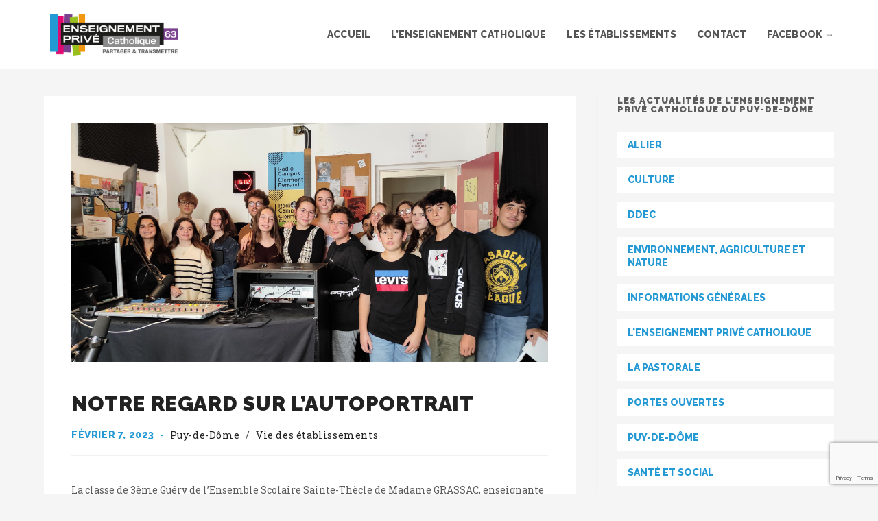

--- FILE ---
content_type: text/html; charset=UTF-8
request_url: https://choisir-mon-ecole63.fr/notre-regard-sur-lautoportrait/
body_size: 19321
content:
<!DOCTYPE html>
<html class="html" lang="fr-FR">
<head>
	<meta charset="UTF-8">
	<link rel="profile" href="https://gmpg.org/xfn/11">

	<meta name='robots' content='index, follow, max-image-preview:large, max-snippet:-1, max-video-preview:-1' />
	<style>img:is([sizes="auto" i], [sizes^="auto," i]) { contain-intrinsic-size: 3000px 1500px }</style>
	<meta name="viewport" content="width=device-width, initial-scale=1">
	<!-- This site is optimized with the Yoast SEO plugin v26.7 - https://yoast.com/wordpress/plugins/seo/ -->
	<title>Notre regard sur l’autoportrait &#8226; Enseignement Privé Catholique du Puy-de-Dôme</title>
	<link rel="canonical" href="https://choisir-mon-ecole63.fr/notre-regard-sur-lautoportrait/" />
	<meta property="og:locale" content="fr_FR" />
	<meta property="og:type" content="article" />
	<meta property="og:title" content="Notre regard sur l’autoportrait &#8226; Enseignement Privé Catholique du Puy-de-Dôme" />
	<meta property="og:description" content="La classe de 3ème Guéry de l’Ensemble Scolaire Sainte-Thècle de Madame GRASSAC, enseignante de français, a la chance de participer…" />
	<meta property="og:url" content="https://choisir-mon-ecole63.fr/notre-regard-sur-lautoportrait/" />
	<meta property="og:site_name" content="Enseignement Privé Catholique du Puy-de-Dôme" />
	<meta property="article:publisher" content="https://www.facebook.com/enseignementprivecatholique" />
	<meta property="article:published_time" content="2023-02-07T10:11:50+00:00" />
	<meta property="og:image" content="https://choisir-mon-ecole63.fr/wp-content/uploads/2023/01/Autoportrait-1.jpg" />
	<meta property="og:image:width" content="1" />
	<meta property="og:image:height" content="1" />
	<meta property="og:image:type" content="image/jpeg" />
	<meta name="author" content="Secretariat" />
	<meta name="twitter:card" content="summary_large_image" />
	<meta name="twitter:label1" content="Écrit par" />
	<meta name="twitter:data1" content="Secretariat" />
	<meta name="twitter:label2" content="Durée de lecture estimée" />
	<meta name="twitter:data2" content="2 minutes" />
	<script type="application/ld+json" class="yoast-schema-graph">{"@context":"https://schema.org","@graph":[{"@type":"Article","@id":"https://choisir-mon-ecole63.fr/notre-regard-sur-lautoportrait/#article","isPartOf":{"@id":"https://choisir-mon-ecole63.fr/notre-regard-sur-lautoportrait/"},"author":{"name":"Secretariat","@id":"https://choisir-mon-ecole63.fr/#/schema/person/a1893c3cc9a6c408863fb62d78d924b3"},"headline":"Notre regard sur l’autoportrait","datePublished":"2023-02-07T10:11:50+00:00","mainEntityOfPage":{"@id":"https://choisir-mon-ecole63.fr/notre-regard-sur-lautoportrait/"},"wordCount":262,"publisher":{"@id":"https://choisir-mon-ecole63.fr/#organization"},"image":{"@id":"https://choisir-mon-ecole63.fr/notre-regard-sur-lautoportrait/#primaryimage"},"thumbnailUrl":"https://choisir-mon-ecole63.fr/wp-content/uploads/2023/01/Autoportrait-1.jpg","keywords":["2"],"articleSection":["Puy-de-Dôme","Vie des établissements"],"inLanguage":"fr-FR"},{"@type":"WebPage","@id":"https://choisir-mon-ecole63.fr/notre-regard-sur-lautoportrait/","url":"https://choisir-mon-ecole63.fr/notre-regard-sur-lautoportrait/","name":"Notre regard sur l’autoportrait &#8226; Enseignement Privé Catholique du Puy-de-Dôme","isPartOf":{"@id":"https://choisir-mon-ecole63.fr/#website"},"primaryImageOfPage":{"@id":"https://choisir-mon-ecole63.fr/notre-regard-sur-lautoportrait/#primaryimage"},"image":{"@id":"https://choisir-mon-ecole63.fr/notre-regard-sur-lautoportrait/#primaryimage"},"thumbnailUrl":"https://choisir-mon-ecole63.fr/wp-content/uploads/2023/01/Autoportrait-1.jpg","datePublished":"2023-02-07T10:11:50+00:00","breadcrumb":{"@id":"https://choisir-mon-ecole63.fr/notre-regard-sur-lautoportrait/#breadcrumb"},"inLanguage":"fr-FR","potentialAction":[{"@type":"ReadAction","target":["https://choisir-mon-ecole63.fr/notre-regard-sur-lautoportrait/"]}]},{"@type":"ImageObject","inLanguage":"fr-FR","@id":"https://choisir-mon-ecole63.fr/notre-regard-sur-lautoportrait/#primaryimage","url":"https://choisir-mon-ecole63.fr/wp-content/uploads/2023/01/Autoportrait-1.jpg","contentUrl":"https://choisir-mon-ecole63.fr/wp-content/uploads/2023/01/Autoportrait-1.jpg"},{"@type":"BreadcrumbList","@id":"https://choisir-mon-ecole63.fr/notre-regard-sur-lautoportrait/#breadcrumb","itemListElement":[{"@type":"ListItem","position":1,"name":"Accueil","item":"https://choisir-mon-ecole63.fr/"},{"@type":"ListItem","position":2,"name":"Notre regard sur l’autoportrait"}]},{"@type":"WebSite","@id":"https://choisir-mon-ecole63.fr/#website","url":"https://choisir-mon-ecole63.fr/","name":"Enseignement Privé Catholique du Puy-de-Dôme","description":"","publisher":{"@id":"https://choisir-mon-ecole63.fr/#organization"},"potentialAction":[{"@type":"SearchAction","target":{"@type":"EntryPoint","urlTemplate":"https://choisir-mon-ecole63.fr/?s={search_term_string}"},"query-input":{"@type":"PropertyValueSpecification","valueRequired":true,"valueName":"search_term_string"}}],"inLanguage":"fr-FR"},{"@type":"Organization","@id":"https://choisir-mon-ecole63.fr/#organization","name":"Direction Diocésaine de l’Enseignement Catholique du Puy-de-Dôme","url":"https://choisir-mon-ecole63.fr/","logo":{"@type":"ImageObject","inLanguage":"fr-FR","@id":"https://choisir-mon-ecole63.fr/#/schema/logo/image/","url":"https://choisir-mon-ecole63.fr/wp-content/uploads/2019/03/logo-ddec-63.png","contentUrl":"https://choisir-mon-ecole63.fr/wp-content/uploads/2019/03/logo-ddec-63.png","width":272,"height":120,"caption":"Direction Diocésaine de l’Enseignement Catholique du Puy-de-Dôme"},"image":{"@id":"https://choisir-mon-ecole63.fr/#/schema/logo/image/"},"sameAs":["https://www.facebook.com/enseignementprivecatholique"]},{"@type":"Person","@id":"https://choisir-mon-ecole63.fr/#/schema/person/a1893c3cc9a6c408863fb62d78d924b3","name":"Secretariat","image":{"@type":"ImageObject","inLanguage":"fr-FR","@id":"https://choisir-mon-ecole63.fr/#/schema/person/image/","url":"https://secure.gravatar.com/avatar/fb9e317d3dedea34f78e901bb54a58db?s=96&d=mm&r=g","contentUrl":"https://secure.gravatar.com/avatar/fb9e317d3dedea34f78e901bb54a58db?s=96&d=mm&r=g","caption":"Secretariat"}}]}</script>
	<!-- / Yoast SEO plugin. -->


<link rel='dns-prefetch' href='//fonts.googleapis.com' />
<link rel='dns-prefetch' href='//use.fontawesome.com' />
<link rel="alternate" type="application/rss+xml" title="Enseignement Privé Catholique du Puy-de-Dôme &raquo; Flux" href="https://choisir-mon-ecole63.fr/feed/" />
<link rel="alternate" type="application/rss+xml" title="Enseignement Privé Catholique du Puy-de-Dôme &raquo; Flux des commentaires" href="https://choisir-mon-ecole63.fr/comments/feed/" />
<script>
window._wpemojiSettings = {"baseUrl":"https:\/\/s.w.org\/images\/core\/emoji\/15.0.3\/72x72\/","ext":".png","svgUrl":"https:\/\/s.w.org\/images\/core\/emoji\/15.0.3\/svg\/","svgExt":".svg","source":{"concatemoji":"https:\/\/choisir-mon-ecole63.fr\/wp-includes\/js\/wp-emoji-release.min.js?ver=6.7.4"}};
/*! This file is auto-generated */
!function(i,n){var o,s,e;function c(e){try{var t={supportTests:e,timestamp:(new Date).valueOf()};sessionStorage.setItem(o,JSON.stringify(t))}catch(e){}}function p(e,t,n){e.clearRect(0,0,e.canvas.width,e.canvas.height),e.fillText(t,0,0);var t=new Uint32Array(e.getImageData(0,0,e.canvas.width,e.canvas.height).data),r=(e.clearRect(0,0,e.canvas.width,e.canvas.height),e.fillText(n,0,0),new Uint32Array(e.getImageData(0,0,e.canvas.width,e.canvas.height).data));return t.every(function(e,t){return e===r[t]})}function u(e,t,n){switch(t){case"flag":return n(e,"\ud83c\udff3\ufe0f\u200d\u26a7\ufe0f","\ud83c\udff3\ufe0f\u200b\u26a7\ufe0f")?!1:!n(e,"\ud83c\uddfa\ud83c\uddf3","\ud83c\uddfa\u200b\ud83c\uddf3")&&!n(e,"\ud83c\udff4\udb40\udc67\udb40\udc62\udb40\udc65\udb40\udc6e\udb40\udc67\udb40\udc7f","\ud83c\udff4\u200b\udb40\udc67\u200b\udb40\udc62\u200b\udb40\udc65\u200b\udb40\udc6e\u200b\udb40\udc67\u200b\udb40\udc7f");case"emoji":return!n(e,"\ud83d\udc26\u200d\u2b1b","\ud83d\udc26\u200b\u2b1b")}return!1}function f(e,t,n){var r="undefined"!=typeof WorkerGlobalScope&&self instanceof WorkerGlobalScope?new OffscreenCanvas(300,150):i.createElement("canvas"),a=r.getContext("2d",{willReadFrequently:!0}),o=(a.textBaseline="top",a.font="600 32px Arial",{});return e.forEach(function(e){o[e]=t(a,e,n)}),o}function t(e){var t=i.createElement("script");t.src=e,t.defer=!0,i.head.appendChild(t)}"undefined"!=typeof Promise&&(o="wpEmojiSettingsSupports",s=["flag","emoji"],n.supports={everything:!0,everythingExceptFlag:!0},e=new Promise(function(e){i.addEventListener("DOMContentLoaded",e,{once:!0})}),new Promise(function(t){var n=function(){try{var e=JSON.parse(sessionStorage.getItem(o));if("object"==typeof e&&"number"==typeof e.timestamp&&(new Date).valueOf()<e.timestamp+604800&&"object"==typeof e.supportTests)return e.supportTests}catch(e){}return null}();if(!n){if("undefined"!=typeof Worker&&"undefined"!=typeof OffscreenCanvas&&"undefined"!=typeof URL&&URL.createObjectURL&&"undefined"!=typeof Blob)try{var e="postMessage("+f.toString()+"("+[JSON.stringify(s),u.toString(),p.toString()].join(",")+"));",r=new Blob([e],{type:"text/javascript"}),a=new Worker(URL.createObjectURL(r),{name:"wpTestEmojiSupports"});return void(a.onmessage=function(e){c(n=e.data),a.terminate(),t(n)})}catch(e){}c(n=f(s,u,p))}t(n)}).then(function(e){for(var t in e)n.supports[t]=e[t],n.supports.everything=n.supports.everything&&n.supports[t],"flag"!==t&&(n.supports.everythingExceptFlag=n.supports.everythingExceptFlag&&n.supports[t]);n.supports.everythingExceptFlag=n.supports.everythingExceptFlag&&!n.supports.flag,n.DOMReady=!1,n.readyCallback=function(){n.DOMReady=!0}}).then(function(){return e}).then(function(){var e;n.supports.everything||(n.readyCallback(),(e=n.source||{}).concatemoji?t(e.concatemoji):e.wpemoji&&e.twemoji&&(t(e.twemoji),t(e.wpemoji)))}))}((window,document),window._wpemojiSettings);
</script>
<style id='wp-emoji-styles-inline-css'>

	img.wp-smiley, img.emoji {
		display: inline !important;
		border: none !important;
		box-shadow: none !important;
		height: 1em !important;
		width: 1em !important;
		margin: 0 0.07em !important;
		vertical-align: -0.1em !important;
		background: none !important;
		padding: 0 !important;
	}
</style>
<link rel='stylesheet' id='wp-block-library-css' href='https://choisir-mon-ecole63.fr/wp-includes/css/dist/block-library/style.min.css?ver=6.7.4' media='all' />
<style id='wp-block-library-theme-inline-css'>
.wp-block-audio :where(figcaption){color:#555;font-size:13px;text-align:center}.is-dark-theme .wp-block-audio :where(figcaption){color:#ffffffa6}.wp-block-audio{margin:0 0 1em}.wp-block-code{border:1px solid #ccc;border-radius:4px;font-family:Menlo,Consolas,monaco,monospace;padding:.8em 1em}.wp-block-embed :where(figcaption){color:#555;font-size:13px;text-align:center}.is-dark-theme .wp-block-embed :where(figcaption){color:#ffffffa6}.wp-block-embed{margin:0 0 1em}.blocks-gallery-caption{color:#555;font-size:13px;text-align:center}.is-dark-theme .blocks-gallery-caption{color:#ffffffa6}:root :where(.wp-block-image figcaption){color:#555;font-size:13px;text-align:center}.is-dark-theme :root :where(.wp-block-image figcaption){color:#ffffffa6}.wp-block-image{margin:0 0 1em}.wp-block-pullquote{border-bottom:4px solid;border-top:4px solid;color:currentColor;margin-bottom:1.75em}.wp-block-pullquote cite,.wp-block-pullquote footer,.wp-block-pullquote__citation{color:currentColor;font-size:.8125em;font-style:normal;text-transform:uppercase}.wp-block-quote{border-left:.25em solid;margin:0 0 1.75em;padding-left:1em}.wp-block-quote cite,.wp-block-quote footer{color:currentColor;font-size:.8125em;font-style:normal;position:relative}.wp-block-quote:where(.has-text-align-right){border-left:none;border-right:.25em solid;padding-left:0;padding-right:1em}.wp-block-quote:where(.has-text-align-center){border:none;padding-left:0}.wp-block-quote.is-large,.wp-block-quote.is-style-large,.wp-block-quote:where(.is-style-plain){border:none}.wp-block-search .wp-block-search__label{font-weight:700}.wp-block-search__button{border:1px solid #ccc;padding:.375em .625em}:where(.wp-block-group.has-background){padding:1.25em 2.375em}.wp-block-separator.has-css-opacity{opacity:.4}.wp-block-separator{border:none;border-bottom:2px solid;margin-left:auto;margin-right:auto}.wp-block-separator.has-alpha-channel-opacity{opacity:1}.wp-block-separator:not(.is-style-wide):not(.is-style-dots){width:100px}.wp-block-separator.has-background:not(.is-style-dots){border-bottom:none;height:1px}.wp-block-separator.has-background:not(.is-style-wide):not(.is-style-dots){height:2px}.wp-block-table{margin:0 0 1em}.wp-block-table td,.wp-block-table th{word-break:normal}.wp-block-table :where(figcaption){color:#555;font-size:13px;text-align:center}.is-dark-theme .wp-block-table :where(figcaption){color:#ffffffa6}.wp-block-video :where(figcaption){color:#555;font-size:13px;text-align:center}.is-dark-theme .wp-block-video :where(figcaption){color:#ffffffa6}.wp-block-video{margin:0 0 1em}:root :where(.wp-block-template-part.has-background){margin-bottom:0;margin-top:0;padding:1.25em 2.375em}
</style>
<style id='font-awesome-svg-styles-default-inline-css'>
.svg-inline--fa {
  display: inline-block;
  height: 1em;
  overflow: visible;
  vertical-align: -.125em;
}
</style>
<link rel='stylesheet' id='font-awesome-svg-styles-css' href='https://choisir-mon-ecole63.fr/wp-content/uploads/font-awesome/v5.15.4/css/svg-with-js.css' media='all' />
<style id='font-awesome-svg-styles-inline-css'>
   .wp-block-font-awesome-icon svg::before,
   .wp-rich-text-font-awesome-icon svg::before {content: unset;}
</style>
<style id='classic-theme-styles-inline-css'>
/*! This file is auto-generated */
.wp-block-button__link{color:#fff;background-color:#32373c;border-radius:9999px;box-shadow:none;text-decoration:none;padding:calc(.667em + 2px) calc(1.333em + 2px);font-size:1.125em}.wp-block-file__button{background:#32373c;color:#fff;text-decoration:none}
</style>
<style id='global-styles-inline-css'>
:root{--wp--preset--aspect-ratio--square: 1;--wp--preset--aspect-ratio--4-3: 4/3;--wp--preset--aspect-ratio--3-4: 3/4;--wp--preset--aspect-ratio--3-2: 3/2;--wp--preset--aspect-ratio--2-3: 2/3;--wp--preset--aspect-ratio--16-9: 16/9;--wp--preset--aspect-ratio--9-16: 9/16;--wp--preset--color--black: #000000;--wp--preset--color--cyan-bluish-gray: #abb8c3;--wp--preset--color--white: #ffffff;--wp--preset--color--pale-pink: #f78da7;--wp--preset--color--vivid-red: #cf2e2e;--wp--preset--color--luminous-vivid-orange: #ff6900;--wp--preset--color--luminous-vivid-amber: #fcb900;--wp--preset--color--light-green-cyan: #7bdcb5;--wp--preset--color--vivid-green-cyan: #00d084;--wp--preset--color--pale-cyan-blue: #8ed1fc;--wp--preset--color--vivid-cyan-blue: #0693e3;--wp--preset--color--vivid-purple: #9b51e0;--wp--preset--gradient--vivid-cyan-blue-to-vivid-purple: linear-gradient(135deg,rgba(6,147,227,1) 0%,rgb(155,81,224) 100%);--wp--preset--gradient--light-green-cyan-to-vivid-green-cyan: linear-gradient(135deg,rgb(122,220,180) 0%,rgb(0,208,130) 100%);--wp--preset--gradient--luminous-vivid-amber-to-luminous-vivid-orange: linear-gradient(135deg,rgba(252,185,0,1) 0%,rgba(255,105,0,1) 100%);--wp--preset--gradient--luminous-vivid-orange-to-vivid-red: linear-gradient(135deg,rgba(255,105,0,1) 0%,rgb(207,46,46) 100%);--wp--preset--gradient--very-light-gray-to-cyan-bluish-gray: linear-gradient(135deg,rgb(238,238,238) 0%,rgb(169,184,195) 100%);--wp--preset--gradient--cool-to-warm-spectrum: linear-gradient(135deg,rgb(74,234,220) 0%,rgb(151,120,209) 20%,rgb(207,42,186) 40%,rgb(238,44,130) 60%,rgb(251,105,98) 80%,rgb(254,248,76) 100%);--wp--preset--gradient--blush-light-purple: linear-gradient(135deg,rgb(255,206,236) 0%,rgb(152,150,240) 100%);--wp--preset--gradient--blush-bordeaux: linear-gradient(135deg,rgb(254,205,165) 0%,rgb(254,45,45) 50%,rgb(107,0,62) 100%);--wp--preset--gradient--luminous-dusk: linear-gradient(135deg,rgb(255,203,112) 0%,rgb(199,81,192) 50%,rgb(65,88,208) 100%);--wp--preset--gradient--pale-ocean: linear-gradient(135deg,rgb(255,245,203) 0%,rgb(182,227,212) 50%,rgb(51,167,181) 100%);--wp--preset--gradient--electric-grass: linear-gradient(135deg,rgb(202,248,128) 0%,rgb(113,206,126) 100%);--wp--preset--gradient--midnight: linear-gradient(135deg,rgb(2,3,129) 0%,rgb(40,116,252) 100%);--wp--preset--font-size--small: 13px;--wp--preset--font-size--medium: 20px;--wp--preset--font-size--large: 36px;--wp--preset--font-size--x-large: 42px;--wp--preset--spacing--20: 0.44rem;--wp--preset--spacing--30: 0.67rem;--wp--preset--spacing--40: 1rem;--wp--preset--spacing--50: 1.5rem;--wp--preset--spacing--60: 2.25rem;--wp--preset--spacing--70: 3.38rem;--wp--preset--spacing--80: 5.06rem;--wp--preset--shadow--natural: 6px 6px 9px rgba(0, 0, 0, 0.2);--wp--preset--shadow--deep: 12px 12px 50px rgba(0, 0, 0, 0.4);--wp--preset--shadow--sharp: 6px 6px 0px rgba(0, 0, 0, 0.2);--wp--preset--shadow--outlined: 6px 6px 0px -3px rgba(255, 255, 255, 1), 6px 6px rgba(0, 0, 0, 1);--wp--preset--shadow--crisp: 6px 6px 0px rgba(0, 0, 0, 1);}:where(.is-layout-flex){gap: 0.5em;}:where(.is-layout-grid){gap: 0.5em;}body .is-layout-flex{display: flex;}.is-layout-flex{flex-wrap: wrap;align-items: center;}.is-layout-flex > :is(*, div){margin: 0;}body .is-layout-grid{display: grid;}.is-layout-grid > :is(*, div){margin: 0;}:where(.wp-block-columns.is-layout-flex){gap: 2em;}:where(.wp-block-columns.is-layout-grid){gap: 2em;}:where(.wp-block-post-template.is-layout-flex){gap: 1.25em;}:where(.wp-block-post-template.is-layout-grid){gap: 1.25em;}.has-black-color{color: var(--wp--preset--color--black) !important;}.has-cyan-bluish-gray-color{color: var(--wp--preset--color--cyan-bluish-gray) !important;}.has-white-color{color: var(--wp--preset--color--white) !important;}.has-pale-pink-color{color: var(--wp--preset--color--pale-pink) !important;}.has-vivid-red-color{color: var(--wp--preset--color--vivid-red) !important;}.has-luminous-vivid-orange-color{color: var(--wp--preset--color--luminous-vivid-orange) !important;}.has-luminous-vivid-amber-color{color: var(--wp--preset--color--luminous-vivid-amber) !important;}.has-light-green-cyan-color{color: var(--wp--preset--color--light-green-cyan) !important;}.has-vivid-green-cyan-color{color: var(--wp--preset--color--vivid-green-cyan) !important;}.has-pale-cyan-blue-color{color: var(--wp--preset--color--pale-cyan-blue) !important;}.has-vivid-cyan-blue-color{color: var(--wp--preset--color--vivid-cyan-blue) !important;}.has-vivid-purple-color{color: var(--wp--preset--color--vivid-purple) !important;}.has-black-background-color{background-color: var(--wp--preset--color--black) !important;}.has-cyan-bluish-gray-background-color{background-color: var(--wp--preset--color--cyan-bluish-gray) !important;}.has-white-background-color{background-color: var(--wp--preset--color--white) !important;}.has-pale-pink-background-color{background-color: var(--wp--preset--color--pale-pink) !important;}.has-vivid-red-background-color{background-color: var(--wp--preset--color--vivid-red) !important;}.has-luminous-vivid-orange-background-color{background-color: var(--wp--preset--color--luminous-vivid-orange) !important;}.has-luminous-vivid-amber-background-color{background-color: var(--wp--preset--color--luminous-vivid-amber) !important;}.has-light-green-cyan-background-color{background-color: var(--wp--preset--color--light-green-cyan) !important;}.has-vivid-green-cyan-background-color{background-color: var(--wp--preset--color--vivid-green-cyan) !important;}.has-pale-cyan-blue-background-color{background-color: var(--wp--preset--color--pale-cyan-blue) !important;}.has-vivid-cyan-blue-background-color{background-color: var(--wp--preset--color--vivid-cyan-blue) !important;}.has-vivid-purple-background-color{background-color: var(--wp--preset--color--vivid-purple) !important;}.has-black-border-color{border-color: var(--wp--preset--color--black) !important;}.has-cyan-bluish-gray-border-color{border-color: var(--wp--preset--color--cyan-bluish-gray) !important;}.has-white-border-color{border-color: var(--wp--preset--color--white) !important;}.has-pale-pink-border-color{border-color: var(--wp--preset--color--pale-pink) !important;}.has-vivid-red-border-color{border-color: var(--wp--preset--color--vivid-red) !important;}.has-luminous-vivid-orange-border-color{border-color: var(--wp--preset--color--luminous-vivid-orange) !important;}.has-luminous-vivid-amber-border-color{border-color: var(--wp--preset--color--luminous-vivid-amber) !important;}.has-light-green-cyan-border-color{border-color: var(--wp--preset--color--light-green-cyan) !important;}.has-vivid-green-cyan-border-color{border-color: var(--wp--preset--color--vivid-green-cyan) !important;}.has-pale-cyan-blue-border-color{border-color: var(--wp--preset--color--pale-cyan-blue) !important;}.has-vivid-cyan-blue-border-color{border-color: var(--wp--preset--color--vivid-cyan-blue) !important;}.has-vivid-purple-border-color{border-color: var(--wp--preset--color--vivid-purple) !important;}.has-vivid-cyan-blue-to-vivid-purple-gradient-background{background: var(--wp--preset--gradient--vivid-cyan-blue-to-vivid-purple) !important;}.has-light-green-cyan-to-vivid-green-cyan-gradient-background{background: var(--wp--preset--gradient--light-green-cyan-to-vivid-green-cyan) !important;}.has-luminous-vivid-amber-to-luminous-vivid-orange-gradient-background{background: var(--wp--preset--gradient--luminous-vivid-amber-to-luminous-vivid-orange) !important;}.has-luminous-vivid-orange-to-vivid-red-gradient-background{background: var(--wp--preset--gradient--luminous-vivid-orange-to-vivid-red) !important;}.has-very-light-gray-to-cyan-bluish-gray-gradient-background{background: var(--wp--preset--gradient--very-light-gray-to-cyan-bluish-gray) !important;}.has-cool-to-warm-spectrum-gradient-background{background: var(--wp--preset--gradient--cool-to-warm-spectrum) !important;}.has-blush-light-purple-gradient-background{background: var(--wp--preset--gradient--blush-light-purple) !important;}.has-blush-bordeaux-gradient-background{background: var(--wp--preset--gradient--blush-bordeaux) !important;}.has-luminous-dusk-gradient-background{background: var(--wp--preset--gradient--luminous-dusk) !important;}.has-pale-ocean-gradient-background{background: var(--wp--preset--gradient--pale-ocean) !important;}.has-electric-grass-gradient-background{background: var(--wp--preset--gradient--electric-grass) !important;}.has-midnight-gradient-background{background: var(--wp--preset--gradient--midnight) !important;}.has-small-font-size{font-size: var(--wp--preset--font-size--small) !important;}.has-medium-font-size{font-size: var(--wp--preset--font-size--medium) !important;}.has-large-font-size{font-size: var(--wp--preset--font-size--large) !important;}.has-x-large-font-size{font-size: var(--wp--preset--font-size--x-large) !important;}
:where(.wp-block-post-template.is-layout-flex){gap: 1.25em;}:where(.wp-block-post-template.is-layout-grid){gap: 1.25em;}
:where(.wp-block-columns.is-layout-flex){gap: 2em;}:where(.wp-block-columns.is-layout-grid){gap: 2em;}
:root :where(.wp-block-pullquote){font-size: 1.5em;line-height: 1.6;}
</style>
<link rel='stylesheet' id='contact-form-7-css' href='https://choisir-mon-ecole63.fr/wp-content/plugins/contact-form-7/includes/css/styles.css?ver=6.1.4' media='all' />
<link rel='stylesheet' id='wpcf7-redirect-script-frontend-css' href='https://choisir-mon-ecole63.fr/wp-content/plugins/wpcf7-redirect/build/assets/frontend-script.css?ver=2c532d7e2be36f6af233' media='all' />
<link rel='stylesheet' id='oceanwp-style-css' href='https://choisir-mon-ecole63.fr/wp-content/themes/oceanwp/assets/css/style.min.css?ver=1.0' media='all' />
<link rel='stylesheet' id='child-style-css' href='https://choisir-mon-ecole63.fr/wp-content/themes/epc/style.css?ver=6.7.4' media='all' />
<link rel='stylesheet' id='elementor-frontend-css' href='https://choisir-mon-ecole63.fr/wp-content/plugins/elementor/assets/css/frontend.min.css?ver=3.34.1' media='all' />
<link rel='stylesheet' id='elementor-post-2198-css' href='https://choisir-mon-ecole63.fr/wp-content/uploads/elementor/css/post-2198.css?ver=1768669173' media='all' />
<link rel='stylesheet' id='font-awesome-css' href='https://choisir-mon-ecole63.fr/wp-content/themes/oceanwp/assets/fonts/fontawesome/css/all.min.css?ver=6.7.2' media='all' />
<link rel='stylesheet' id='simple-line-icons-css' href='https://choisir-mon-ecole63.fr/wp-content/themes/oceanwp/assets/css/third/simple-line-icons.min.css?ver=2.4.0' media='all' />
<link rel='stylesheet' id='oceanwp-google-font-roboto-slab-css' href='//fonts.googleapis.com/css?family=Roboto+Slab%3A100%2C200%2C300%2C400%2C500%2C600%2C700%2C800%2C900%2C100i%2C200i%2C300i%2C400i%2C500i%2C600i%2C700i%2C800i%2C900i&#038;subset=latin&#038;display=swap&#038;ver=6.7.4' media='all' />
<link rel='stylesheet' id='oceanwp-google-font-raleway-css' href='//fonts.googleapis.com/css?family=Raleway%3A100%2C200%2C300%2C400%2C500%2C600%2C700%2C800%2C900%2C100i%2C200i%2C300i%2C400i%2C500i%2C600i%2C700i%2C800i%2C900i&#038;subset=latin&#038;display=swap&#038;ver=6.7.4' media='all' />
<link rel='stylesheet' id='font-awesome-official-css' href='https://use.fontawesome.com/releases/v5.15.4/css/all.css' media='all' integrity="sha384-DyZ88mC6Up2uqS4h/KRgHuoeGwBcD4Ng9SiP4dIRy0EXTlnuz47vAwmeGwVChigm" crossorigin="anonymous" />
<link rel='stylesheet' id='oe-widgets-style-css' href='https://choisir-mon-ecole63.fr/wp-content/plugins/ocean-extra/assets/css/widgets.css?ver=6.7.4' media='all' />
<link rel='stylesheet' id='font-awesome-official-v4shim-css' href='https://use.fontawesome.com/releases/v5.15.4/css/v4-shims.css' media='all' integrity="sha384-Vq76wejb3QJM4nDatBa5rUOve+9gkegsjCebvV/9fvXlGWo4HCMR4cJZjjcF6Viv" crossorigin="anonymous" />
<style id='font-awesome-official-v4shim-inline-css'>
@font-face {
font-family: "FontAwesome";
font-display: block;
src: url("https://use.fontawesome.com/releases/v5.15.4/webfonts/fa-brands-400.eot"),
		url("https://use.fontawesome.com/releases/v5.15.4/webfonts/fa-brands-400.eot?#iefix") format("embedded-opentype"),
		url("https://use.fontawesome.com/releases/v5.15.4/webfonts/fa-brands-400.woff2") format("woff2"),
		url("https://use.fontawesome.com/releases/v5.15.4/webfonts/fa-brands-400.woff") format("woff"),
		url("https://use.fontawesome.com/releases/v5.15.4/webfonts/fa-brands-400.ttf") format("truetype"),
		url("https://use.fontawesome.com/releases/v5.15.4/webfonts/fa-brands-400.svg#fontawesome") format("svg");
}

@font-face {
font-family: "FontAwesome";
font-display: block;
src: url("https://use.fontawesome.com/releases/v5.15.4/webfonts/fa-solid-900.eot"),
		url("https://use.fontawesome.com/releases/v5.15.4/webfonts/fa-solid-900.eot?#iefix") format("embedded-opentype"),
		url("https://use.fontawesome.com/releases/v5.15.4/webfonts/fa-solid-900.woff2") format("woff2"),
		url("https://use.fontawesome.com/releases/v5.15.4/webfonts/fa-solid-900.woff") format("woff"),
		url("https://use.fontawesome.com/releases/v5.15.4/webfonts/fa-solid-900.ttf") format("truetype"),
		url("https://use.fontawesome.com/releases/v5.15.4/webfonts/fa-solid-900.svg#fontawesome") format("svg");
}

@font-face {
font-family: "FontAwesome";
font-display: block;
src: url("https://use.fontawesome.com/releases/v5.15.4/webfonts/fa-regular-400.eot"),
		url("https://use.fontawesome.com/releases/v5.15.4/webfonts/fa-regular-400.eot?#iefix") format("embedded-opentype"),
		url("https://use.fontawesome.com/releases/v5.15.4/webfonts/fa-regular-400.woff2") format("woff2"),
		url("https://use.fontawesome.com/releases/v5.15.4/webfonts/fa-regular-400.woff") format("woff"),
		url("https://use.fontawesome.com/releases/v5.15.4/webfonts/fa-regular-400.ttf") format("truetype"),
		url("https://use.fontawesome.com/releases/v5.15.4/webfonts/fa-regular-400.svg#fontawesome") format("svg");
unicode-range: U+F004-F005,U+F007,U+F017,U+F022,U+F024,U+F02E,U+F03E,U+F044,U+F057-F059,U+F06E,U+F070,U+F075,U+F07B-F07C,U+F080,U+F086,U+F089,U+F094,U+F09D,U+F0A0,U+F0A4-F0A7,U+F0C5,U+F0C7-F0C8,U+F0E0,U+F0EB,U+F0F3,U+F0F8,U+F0FE,U+F111,U+F118-F11A,U+F11C,U+F133,U+F144,U+F146,U+F14A,U+F14D-F14E,U+F150-F152,U+F15B-F15C,U+F164-F165,U+F185-F186,U+F191-F192,U+F1AD,U+F1C1-F1C9,U+F1CD,U+F1D8,U+F1E3,U+F1EA,U+F1F6,U+F1F9,U+F20A,U+F247-F249,U+F24D,U+F254-F25B,U+F25D,U+F267,U+F271-F274,U+F279,U+F28B,U+F28D,U+F2B5-F2B6,U+F2B9,U+F2BB,U+F2BD,U+F2C1-F2C2,U+F2D0,U+F2D2,U+F2DC,U+F2ED,U+F328,U+F358-F35B,U+F3A5,U+F3D1,U+F410,U+F4AD;
}
</style>
<link rel='stylesheet' id='elementor-gf-local-montserrat-css' href='https://choisir-mon-ecole63.fr/wp-content/uploads/elementor/google-fonts/css/montserrat.css?ver=1751389168' media='all' />
<script src="https://choisir-mon-ecole63.fr/wp-includes/js/jquery/jquery.min.js?ver=3.7.1" id="jquery-core-js"></script>
<script src="https://choisir-mon-ecole63.fr/wp-includes/js/jquery/jquery-migrate.min.js?ver=3.4.1" id="jquery-migrate-js"></script>
<link rel="https://api.w.org/" href="https://choisir-mon-ecole63.fr/wp-json/" /><link rel="alternate" title="JSON" type="application/json" href="https://choisir-mon-ecole63.fr/wp-json/wp/v2/posts/5055" /><link rel="EditURI" type="application/rsd+xml" title="RSD" href="https://choisir-mon-ecole63.fr/xmlrpc.php?rsd" />
<link rel='shortlink' href='https://choisir-mon-ecole63.fr/?p=5055' />
<link rel="alternate" title="oEmbed (JSON)" type="application/json+oembed" href="https://choisir-mon-ecole63.fr/wp-json/oembed/1.0/embed?url=https%3A%2F%2Fchoisir-mon-ecole63.fr%2Fnotre-regard-sur-lautoportrait%2F" />
<link rel="alternate" title="oEmbed (XML)" type="text/xml+oembed" href="https://choisir-mon-ecole63.fr/wp-json/oembed/1.0/embed?url=https%3A%2F%2Fchoisir-mon-ecole63.fr%2Fnotre-regard-sur-lautoportrait%2F&#038;format=xml" />
<script type="text/javascript">//<![CDATA[
  function external_links_in_new_windows_loop() {
    if (!document.links) {
      document.links = document.getElementsByTagName('a');
    }
    var change_link = false;
    var force = '';
    var ignore = '';

    for (var t=0; t<document.links.length; t++) {
      var all_links = document.links[t];
      change_link = false;
      
      if(document.links[t].hasAttribute('onClick') == false) {
        // forced if the address starts with http (or also https), but does not link to the current domain
        if(all_links.href.search(/^http/) != -1 && all_links.href.search('choisir-mon-ecole63.fr') == -1 && all_links.href.search(/^#/) == -1) {
          // console.log('Changed ' + all_links.href);
          change_link = true;
        }
          
        if(force != '' && all_links.href.search(force) != -1) {
          // forced
          // console.log('force ' + all_links.href);
          change_link = true;
        }
        
        if(ignore != '' && all_links.href.search(ignore) != -1) {
          // console.log('ignore ' + all_links.href);
          // ignored
          change_link = false;
        }

        if(change_link == true) {
          // console.log('Changed ' + all_links.href);
          document.links[t].setAttribute('onClick', 'javascript:window.open(\'' + all_links.href.replace(/'/g, '') + '\', \'_blank\', \'noopener\'); return false;');
          document.links[t].removeAttribute('target');
        }
      }
    }
  }
  
  // Load
  function external_links_in_new_windows_load(func)
  {  
    var oldonload = window.onload;
    if (typeof window.onload != 'function'){
      window.onload = func;
    } else {
      window.onload = function(){
        oldonload();
        func();
      }
    }
  }

  external_links_in_new_windows_load(external_links_in_new_windows_loop);
  //]]></script>

<script async src="https://www.googletagmanager.com/gtag/js?id=UA-91179539-1" type="text/javascript"></script><script type="text/javascript">window.dataLayer = window.dataLayer || [];function gtag(){dataLayer.push(arguments);}gtag('js', new Date());gtag('config', 'UA-91179539-1');
gtag('config', '', { 'anonymize_ip': true });</script><meta name="generator" content="Elementor 3.34.1; settings: css_print_method-external, google_font-enabled, font_display-auto">
			<style>
				.e-con.e-parent:nth-of-type(n+4):not(.e-lazyloaded):not(.e-no-lazyload),
				.e-con.e-parent:nth-of-type(n+4):not(.e-lazyloaded):not(.e-no-lazyload) * {
					background-image: none !important;
				}
				@media screen and (max-height: 1024px) {
					.e-con.e-parent:nth-of-type(n+3):not(.e-lazyloaded):not(.e-no-lazyload),
					.e-con.e-parent:nth-of-type(n+3):not(.e-lazyloaded):not(.e-no-lazyload) * {
						background-image: none !important;
					}
				}
				@media screen and (max-height: 640px) {
					.e-con.e-parent:nth-of-type(n+2):not(.e-lazyloaded):not(.e-no-lazyload),
					.e-con.e-parent:nth-of-type(n+2):not(.e-lazyloaded):not(.e-no-lazyload) * {
						background-image: none !important;
					}
				}
			</style>
			<link rel="icon" href="https://choisir-mon-ecole63.fr/wp-content/uploads/2019/01/favicon-150x150.png" sizes="32x32" />
<link rel="icon" href="https://choisir-mon-ecole63.fr/wp-content/uploads/2019/01/favicon.png" sizes="192x192" />
<link rel="apple-touch-icon" href="https://choisir-mon-ecole63.fr/wp-content/uploads/2019/01/favicon.png" />
<meta name="msapplication-TileImage" content="https://choisir-mon-ecole63.fr/wp-content/uploads/2019/01/favicon.png" />
		<style id="wp-custom-css">
			#footer-widgets .footer-box{padding:0 60px!important;margin:0}.page-header{display:none!important}#menu-enseignement-catholique-2,#menu-enseignant-2,#menu-devenir-enseignant-2{list-style:none;margin:0!important}#menu-enseignement-catholique-2 li,#menu-enseignant-2 li,#menu-devenir-enseignant-2 li{list-style:none;margin:0}#menu-enseignement-catholique-2 li a,#menu-enseignant-2 li a,#menu-devenir-enseignant-2 li a{background:#FFF;color:#259AD5;padding:15px 20px;display:block;margin-bottom:10px;font-family:'Raleway',sans-serif;font-size:14px;font-weight:800;text-transform:uppercase}#menu-enseignement-catholique-2 .current_page_item a,#menu-enseignement-catholique-2 a:hover,#menu-enseignant-2 .current_page_item a,#menu-enseignant-2 a:hover,#menu-devenir-enseignant-2 .current_page_item a,#menu-devenir-enseignant-2 a:hover{background:#259AD5;color:#FFF}.blog-entry.grid-entry .blog-entry-inner{padding:0 20px 20px;border:0 solid #e9e9e9;background:#FFF;text-align:center!important}.blog-entry.post .blog-entry-header .entry-title a{color:#2499D4;font-weight:800;font-size:16px}ul.meta li{float:none}.blog .content-area,.category .content-area,.single-format-standard .content-area{width:70%}.blog div#content-wrap,.category div#content-wrap,.single-format-standard div#content-wrap{padding-top:40px!important;padding-bottom:80px!important}.cat-item a{background:#FFF;display:block;color:#2499D4;padding:10px 15px;font-family:'Raleway';font-weight:800;text-transform:uppercase;font-size:14px;letter-spacing:0!important}.current-cat a{background:#2499D4;color:#FFF}.oceanwp-widget-recent-posts-li:first-child,.widget_categories li:first-child,.widget_recent_entries li:first-child,.widget_archive li:first-child,.widget_recent_comments li:first-child,.widget-recent-posts-icons li:first-child,.site-footer .widget_nav_menu li:first-child{border-top:0 solid #e9e9e9}.oceanwp-widget-recent-posts-li,.widget_categories li,.widget_recent_entries li,.widget_archive li,.widget_recent_comments li,.widget-recent-posts-icons li,.site-footer .widget_nav_menu li{padding:6px 0;border-bottom:0 solid #e9e9e9}h1,h2,h3,h4,h5,h6,.theme-heading,.widget-title,.oceanwp-widget-recent-posts-title,.comment-reply-title,.entry-title,.sidebar-box .widget-title{font-family:'Raleway',sans-serif;font-weight:900!important;letter-spacing:.5px;text-transform:uppercase}.widget-title{border:none;padding-left:0}.cat-item-1{display:none}.page-numbers a{background:#FFF}.single-format-standard article{background:#FFF;padding:40px}.single nav.post-navigation,#related-posts,.single .entry-title{border-top:0 solid #D1D1D1!important;border-bottom:0 solid #D1D1D1!important}.single nav.post-navigation .nav-previous,.single nav.post-navigation .nav-next{border-right-width:0;background:#F5F5F5;padding:15px;width:45%;min-height:100px}.meta-date{font-size:16px;color:#2499D4;font-family:'Raleway';font-weight:800;text-transform:uppercase}ul.meta li a{font-size:16px;color:#222}ul.meta li i{display:none}.single .entry-title{padding:0 0 0}ul.meta{margin:0 0 40px}.single .thumbnail{position:relative;margin-bottom:40px}.theme-heading .text::before{display:none}.single .entry-title{font-size:30px}.oew-blog-grid .oew-grid-media img{height:220px}#menu-item-1730 :after{display:none!important}.school-single .content .icon-block >header span,.text-violet,.icon-block >header{font-weight:800;font-family:'Raleway'}.group-school a{transition:.3s}.group-school a:hover{color:#793f8c;padding-left:5px}.search_select li a{font-size:14px;font-family:'Raleway';font-weight:800}.breadcrumb li a{font-family:'Raleway';font-weight:800}h4.subtitle{font-family:'Roboto Slab'}.school-item-more button:hover{background:#dc8231!important}.bg-blue button:hover{background:#2285b8!important}.school-item-more:after{font-size:2.4rem;right:15px}.icon-block >header{margin:0 15px 20px 0}.elementor-maintenance-mode header,.elementor-maintenance-mode footer{display:none!important}.single nav.post-navigation{margin-top:0;padding-top:30px;border-top:1px solid #999!important}.search_select li a::after,.list-item-service >li:after{font-family:'Font Awesome 5 Free'}i.fa.fa-newspaper-o.bg-blue:before{content:"\f1ea"}.list-item-service >li:after{content:"\f058"}.page-id-2914 header,.page-id-2914 footer,.page-id-2989 header,.page-id-2989 footer,.page-id-2997 header,.page-id-2997 footer,.page-id-3005 header,.page-id-3005 footer,.page-id-3010 header,.page-id-3010 footer,.page-id-3040 header,.page-id-3040 footer,.page-id-3048 header,.page-id-3048 footer,.page-id-3053 header,.page-id-3053 footer,.page-id-3063 header,.page-id-3063 footer,.page-id-3067 header,.page-id-3067 footer,.page-id-3078 header,.page-id-3078 footer,.page-id-3087 header,.page-id-3087 footer,.page-id-3104 header,.page-id-3104 footer,.page-id-3112 header,.page-id-3112 footer{display:none!important}.elementor-image-box-content >a,.elementor-image-box-content p a{color:#249AD5!important;border-bottom:1px solid #249AD5!important}.portes-ouvertes{border:2px solid #E79C37}.portes-ouvertes p.gray-block{line-height:1.6em}.portes-ouvertes .gray-block{padding:30px 15px}.extranet{font-family:"Raleway",Sans-serif;font-size:14px;font-weight:800;text-transform:uppercase;font-style:normal;fill:#2499d3!important;color:#2499d3!important;background-color:rgba(255,255,255,0);border-radius:0 0 0 0;padding:10px 20px 10px 20px;border-style:solid;border-width:2px 2px 2px 2px;border-color:#2499d3}.elementor-slick-slider .slick-arrows-inside .slick-next{right:40px}.elementor-section.elementor-section-boxed>.elementor-container{max-width:1430px}#site-header-inner{height:100px!important}@media only screen and (max-width:480px){.school-single aside{display:none}.single-school .container{padding-left:0;padding-right:0}.single-school .icon-block{padding:20px}.single-school .w3{width:100%}#search-filters .aside{width:auto}.ets-thumbnail{display:none}.card-ets{padding:20px 20px 20px 20px}.voie-generale,.voie-technologique{width:100%}}		</style>
		<!-- OceanWP CSS -->
<style type="text/css">
/* Colors */a:hover,a.light:hover,.theme-heading .text::before,.theme-heading .text::after,#top-bar-content >a:hover,#top-bar-social li.oceanwp-email a:hover,#site-navigation-wrap .dropdown-menu >li >a:hover,#site-header.medium-header #medium-searchform button:hover,.oceanwp-mobile-menu-icon a:hover,.blog-entry.post .blog-entry-header .entry-title a:hover,.blog-entry.post .blog-entry-readmore a:hover,.blog-entry.thumbnail-entry .blog-entry-category a,ul.meta li a:hover,.dropcap,.single nav.post-navigation .nav-links .title,body .related-post-title a:hover,body #wp-calendar caption,body .contact-info-widget.default i,body .contact-info-widget.big-icons i,body .custom-links-widget .oceanwp-custom-links li a:hover,body .custom-links-widget .oceanwp-custom-links li a:hover:before,body .posts-thumbnails-widget li a:hover,body .social-widget li.oceanwp-email a:hover,.comment-author .comment-meta .comment-reply-link,#respond #cancel-comment-reply-link:hover,#footer-widgets .footer-box a:hover,#footer-bottom a:hover,#footer-bottom #footer-bottom-menu a:hover,.sidr a:hover,.sidr-class-dropdown-toggle:hover,.sidr-class-menu-item-has-children.active >a,.sidr-class-menu-item-has-children.active >a >.sidr-class-dropdown-toggle,input[type=checkbox]:checked:before{color:#2499d4}.single nav.post-navigation .nav-links .title .owp-icon use,.blog-entry.post .blog-entry-readmore a:hover .owp-icon use,body .contact-info-widget.default .owp-icon use,body .contact-info-widget.big-icons .owp-icon use{stroke:#2499d4}input[type="button"],input[type="reset"],input[type="submit"],button[type="submit"],.button,#site-navigation-wrap .dropdown-menu >li.btn >a >span,.thumbnail:hover i,.thumbnail:hover .link-post-svg-icon,.post-quote-content,.omw-modal .omw-close-modal,body .contact-info-widget.big-icons li:hover i,body .contact-info-widget.big-icons li:hover .owp-icon,body div.wpforms-container-full .wpforms-form input[type=submit],body div.wpforms-container-full .wpforms-form button[type=submit],body div.wpforms-container-full .wpforms-form .wpforms-page-button,.woocommerce-cart .wp-element-button,.woocommerce-checkout .wp-element-button,.wp-block-button__link{background-color:#2499d4}.widget-title{border-color:#2499d4}blockquote{border-color:#2499d4}.wp-block-quote{border-color:#2499d4}#searchform-dropdown{border-color:#2499d4}.dropdown-menu .sub-menu{border-color:#2499d4}.blog-entry.large-entry .blog-entry-readmore a:hover{border-color:#2499d4}.oceanwp-newsletter-form-wrap input[type="email"]:focus{border-color:#2499d4}.social-widget li.oceanwp-email a:hover{border-color:#2499d4}#respond #cancel-comment-reply-link:hover{border-color:#2499d4}body .contact-info-widget.big-icons li:hover i{border-color:#2499d4}body .contact-info-widget.big-icons li:hover .owp-icon{border-color:#2499d4}#footer-widgets .oceanwp-newsletter-form-wrap input[type="email"]:focus{border-color:#2499d4}input[type="button"]:hover,input[type="reset"]:hover,input[type="submit"]:hover,button[type="submit"]:hover,input[type="button"]:focus,input[type="reset"]:focus,input[type="submit"]:focus,button[type="submit"]:focus,.button:hover,.button:focus,#site-navigation-wrap .dropdown-menu >li.btn >a:hover >span,.post-quote-author,.omw-modal .omw-close-modal:hover,body div.wpforms-container-full .wpforms-form input[type=submit]:hover,body div.wpforms-container-full .wpforms-form button[type=submit]:hover,body div.wpforms-container-full .wpforms-form .wpforms-page-button:hover,.woocommerce-cart .wp-element-button:hover,.woocommerce-checkout .wp-element-button:hover,.wp-block-button__link:hover{background-color:#2285b8}body,.separate-layout,.has-parallax-footer:not(.separate-layout) #main{background-color:#f5f5f5}a:hover{color:#2499d4}a:hover .owp-icon use{stroke:#2499d4}body .theme-button,body input[type="submit"],body button[type="submit"],body button,body .button,body div.wpforms-container-full .wpforms-form input[type=submit],body div.wpforms-container-full .wpforms-form button[type=submit],body div.wpforms-container-full .wpforms-form .wpforms-page-button,.woocommerce-cart .wp-element-button,.woocommerce-checkout .wp-element-button,.wp-block-button__link{background-color:#2499d4}body .theme-button:hover,body input[type="submit"]:hover,body button[type="submit"]:hover,body button:hover,body .button:hover,body div.wpforms-container-full .wpforms-form input[type=submit]:hover,body div.wpforms-container-full .wpforms-form input[type=submit]:active,body div.wpforms-container-full .wpforms-form button[type=submit]:hover,body div.wpforms-container-full .wpforms-form button[type=submit]:active,body div.wpforms-container-full .wpforms-form .wpforms-page-button:hover,body div.wpforms-container-full .wpforms-form .wpforms-page-button:active,.woocommerce-cart .wp-element-button:hover,.woocommerce-checkout .wp-element-button:hover,.wp-block-button__link:hover{background-color:#2285b8}body .theme-button,body input[type="submit"],body button[type="submit"],body button,body .button,body div.wpforms-container-full .wpforms-form input[type=submit],body div.wpforms-container-full .wpforms-form button[type=submit],body div.wpforms-container-full .wpforms-form .wpforms-page-button,.woocommerce-cart .wp-element-button,.woocommerce-checkout .wp-element-button,.wp-block-button__link{border-color:#ffffff}body .theme-button:hover,body input[type="submit"]:hover,body button[type="submit"]:hover,body button:hover,body .button:hover,body div.wpforms-container-full .wpforms-form input[type=submit]:hover,body div.wpforms-container-full .wpforms-form input[type=submit]:active,body div.wpforms-container-full .wpforms-form button[type=submit]:hover,body div.wpforms-container-full .wpforms-form button[type=submit]:active,body div.wpforms-container-full .wpforms-form .wpforms-page-button:hover,body div.wpforms-container-full .wpforms-form .wpforms-page-button:active,.woocommerce-cart .wp-element-button:hover,.woocommerce-checkout .wp-element-button:hover,.wp-block-button__link:hover{border-color:#ffffff}body{color:#5c5c5c}h1,h2,h3,h4,h5,h6,.theme-heading,.widget-title,.oceanwp-widget-recent-posts-title,.comment-reply-title,.entry-title,.sidebar-box .widget-title{color:#5c5c5c}/* OceanWP Style Settings CSS */.container{width:1440px}@media only screen and (min-width:960px){.widget-area,.content-left-sidebar .widget-area{width:30%}}.theme-button,input[type="submit"],button[type="submit"],button,body div.wpforms-container-full .wpforms-form input[type=submit],body div.wpforms-container-full .wpforms-form button[type=submit],body div.wpforms-container-full .wpforms-form .wpforms-page-button{padding:10px 20px 10px 20px}.theme-button,input[type="submit"],button[type="submit"],button,.button,body div.wpforms-container-full .wpforms-form input[type=submit],body div.wpforms-container-full .wpforms-form button[type=submit],body div.wpforms-container-full .wpforms-form .wpforms-page-button{border-style:solid}.theme-button,input[type="submit"],button[type="submit"],button,.button,body div.wpforms-container-full .wpforms-form input[type=submit],body div.wpforms-container-full .wpforms-form button[type=submit],body div.wpforms-container-full .wpforms-form .wpforms-page-button{border-width:1px}form input[type="text"],form input[type="password"],form input[type="email"],form input[type="url"],form input[type="date"],form input[type="month"],form input[type="time"],form input[type="datetime"],form input[type="datetime-local"],form input[type="week"],form input[type="number"],form input[type="search"],form input[type="tel"],form input[type="color"],form select,form textarea,.woocommerce .woocommerce-checkout .select2-container--default .select2-selection--single{border-style:solid}body div.wpforms-container-full .wpforms-form input[type=date],body div.wpforms-container-full .wpforms-form input[type=datetime],body div.wpforms-container-full .wpforms-form input[type=datetime-local],body div.wpforms-container-full .wpforms-form input[type=email],body div.wpforms-container-full .wpforms-form input[type=month],body div.wpforms-container-full .wpforms-form input[type=number],body div.wpforms-container-full .wpforms-form input[type=password],body div.wpforms-container-full .wpforms-form input[type=range],body div.wpforms-container-full .wpforms-form input[type=search],body div.wpforms-container-full .wpforms-form input[type=tel],body div.wpforms-container-full .wpforms-form input[type=text],body div.wpforms-container-full .wpforms-form input[type=time],body div.wpforms-container-full .wpforms-form input[type=url],body div.wpforms-container-full .wpforms-form input[type=week],body div.wpforms-container-full .wpforms-form select,body div.wpforms-container-full .wpforms-form textarea{border-style:solid}form input[type="text"],form input[type="password"],form input[type="email"],form input[type="url"],form input[type="date"],form input[type="month"],form input[type="time"],form input[type="datetime"],form input[type="datetime-local"],form input[type="week"],form input[type="number"],form input[type="search"],form input[type="tel"],form input[type="color"],form select,form textarea{border-radius:3px}body div.wpforms-container-full .wpforms-form input[type=date],body div.wpforms-container-full .wpforms-form input[type=datetime],body div.wpforms-container-full .wpforms-form input[type=datetime-local],body div.wpforms-container-full .wpforms-form input[type=email],body div.wpforms-container-full .wpforms-form input[type=month],body div.wpforms-container-full .wpforms-form input[type=number],body div.wpforms-container-full .wpforms-form input[type=password],body div.wpforms-container-full .wpforms-form input[type=range],body div.wpforms-container-full .wpforms-form input[type=search],body div.wpforms-container-full .wpforms-form input[type=tel],body div.wpforms-container-full .wpforms-form input[type=text],body div.wpforms-container-full .wpforms-form input[type=time],body div.wpforms-container-full .wpforms-form input[type=url],body div.wpforms-container-full .wpforms-form input[type=week],body div.wpforms-container-full .wpforms-form select,body div.wpforms-container-full .wpforms-form textarea{border-radius:3px}#main #content-wrap,.separate-layout #main #content-wrap{padding-top:0;padding-bottom:0}/* Header */#site-logo #site-logo-inner,.oceanwp-social-menu .social-menu-inner,#site-header.full_screen-header .menu-bar-inner,.after-header-content .after-header-content-inner{height:100px}#site-navigation-wrap .dropdown-menu >li >a,#site-navigation-wrap .dropdown-menu >li >span.opl-logout-link,.oceanwp-mobile-menu-icon a,.mobile-menu-close,.after-header-content-inner >a{line-height:100px}#site-header.has-header-media .overlay-header-media{background-color:rgba(0,0,0,0.5)}#site-header #site-logo #site-logo-inner a img,#site-header.center-header #site-navigation-wrap .middle-site-logo a img{max-height:90px}/* Blog CSS */.single-post .entry-title{color:#222222}.ocean-single-post-header ul.meta-item li a:hover{color:#333333}/* Footer Widgets */#footer-widgets{padding:60px 0 40px 0}#footer-widgets{background-color:#3d3d3d}#footer-widgets,#footer-widgets p,#footer-widgets li a:before,#footer-widgets .contact-info-widget span.oceanwp-contact-title,#footer-widgets .recent-posts-date,#footer-widgets .recent-posts-comments,#footer-widgets .widget-recent-posts-icons li .fa{color:#f5f5f5}#footer-widgets .footer-box a:hover,#footer-widgets a:hover{color:#ffffff}/* Footer Copyright */#footer-bottom{padding:10px 0 10px 0}#footer-bottom,#footer-bottom p{color:#f5f5f5}#footer-bottom a:hover,#footer-bottom #footer-bottom-menu a:hover{color:#ffffff}/* Typography */body{font-family:'Roboto Slab';font-size:14px;line-height:1.4;font-weight:400;text-transform:none}h1,h2,h3,h4,h5,h6,.theme-heading,.widget-title,.oceanwp-widget-recent-posts-title,.comment-reply-title,.entry-title,.sidebar-box .widget-title{font-family:Raleway;line-height:1.2;font-weight:700;text-transform:uppercase}h1{font-size:26px;line-height:1.4;font-weight:900;text-transform:uppercase}h2{font-size:20px;line-height:1.4}h3{font-size:18px;line-height:1.4}h4{font-size:17px;line-height:1.4}h5{font-size:14px;line-height:1.4}h6{font-size:15px;line-height:1.4}.page-header .page-header-title,.page-header.background-image-page-header .page-header-title{font-size:32px;line-height:1.4}.page-header .page-subheading{font-size:15px;line-height:1.8}.site-breadcrumbs,.site-breadcrumbs a{font-size:13px;line-height:1.4}#top-bar-content,#top-bar-social-alt{font-size:12px;line-height:1.8}#site-logo a.site-logo-text{font-size:24px;line-height:1.8}#site-navigation-wrap .dropdown-menu >li >a,#site-header.full_screen-header .fs-dropdown-menu >li >a,#site-header.top-header #site-navigation-wrap .dropdown-menu >li >a,#site-header.center-header #site-navigation-wrap .dropdown-menu >li >a,#site-header.medium-header #site-navigation-wrap .dropdown-menu >li >a,.oceanwp-mobile-menu-icon a{font-family:Raleway;font-size:14px;letter-spacing:.1px;font-weight:800;text-transform:uppercase}.dropdown-menu ul li a.menu-link,#site-header.full_screen-header .fs-dropdown-menu ul.sub-menu li a{font-size:12px;line-height:1.2;letter-spacing:.6px}.sidr-class-dropdown-menu li a,a.sidr-class-toggle-sidr-close,#mobile-dropdown ul li a,body #mobile-fullscreen ul li a{font-size:15px;line-height:1.8}.blog-entry.post .blog-entry-header .entry-title a{font-size:24px;line-height:1.2}.ocean-single-post-header .single-post-title{font-size:34px;line-height:1.4;letter-spacing:.6px}.ocean-single-post-header ul.meta-item li,.ocean-single-post-header ul.meta-item li a{font-size:13px;line-height:1.4;letter-spacing:.6px}.ocean-single-post-header .post-author-name,.ocean-single-post-header .post-author-name a{font-size:14px;line-height:1.4;letter-spacing:.6px}.ocean-single-post-header .post-author-description{font-size:12px;line-height:1.4;letter-spacing:.6px}.single-post .entry-title{line-height:1.4;letter-spacing:.6px}.single-post ul.meta li,.single-post ul.meta li a{font-size:14px;line-height:1.4;letter-spacing:.6px}.sidebar-box .widget-title,.sidebar-box.widget_block .wp-block-heading{font-size:13px;line-height:1;letter-spacing:1px}#footer-widgets .footer-box .widget-title{font-size:13px;line-height:1;letter-spacing:1px}#footer-bottom #copyright{font-size:10px;line-height:1.2}#footer-bottom #footer-bottom-menu{font-size:12px;line-height:1}.woocommerce-store-notice.demo_store{line-height:2;letter-spacing:1.5px}.demo_store .woocommerce-store-notice__dismiss-link{line-height:2;letter-spacing:1.5px}.woocommerce ul.products li.product li.title h2,.woocommerce ul.products li.product li.title a{font-size:14px;line-height:1.5}.woocommerce ul.products li.product li.category,.woocommerce ul.products li.product li.category a{font-size:12px;line-height:1}.woocommerce ul.products li.product .price{font-size:18px;line-height:1}.woocommerce ul.products li.product .button,.woocommerce ul.products li.product .product-inner .added_to_cart{font-size:12px;line-height:1.5;letter-spacing:1px}.woocommerce ul.products li.owp-woo-cond-notice span,.woocommerce ul.products li.owp-woo-cond-notice a{font-size:16px;line-height:1;letter-spacing:1px;font-weight:600;text-transform:capitalize}.woocommerce div.product .product_title{font-size:24px;line-height:1.4;letter-spacing:.6px}.woocommerce div.product p.price{font-size:36px;line-height:1}.woocommerce .owp-btn-normal .summary form button.button,.woocommerce .owp-btn-big .summary form button.button,.woocommerce .owp-btn-very-big .summary form button.button{font-size:12px;line-height:1.5;letter-spacing:1px;text-transform:uppercase}.woocommerce div.owp-woo-single-cond-notice span,.woocommerce div.owp-woo-single-cond-notice a{font-size:18px;line-height:2;letter-spacing:1.5px;font-weight:600;text-transform:capitalize}.ocean-preloader--active .preloader-after-content{font-size:20px;line-height:1.8;letter-spacing:.6px}
</style></head>

<body data-rsssl=1 class="post-template-default single single-post postid-5055 single-format-standard wp-custom-logo wp-embed-responsive oceanwp-theme dropdown-mobile no-header-border default-breakpoint has-sidebar content-right-sidebar post-in-category-puy-de-dome post-in-category-vie-des-etablissements has-breadcrumbs has-blog-grid elementor-default elementor-kit-4664" itemscope="itemscope" itemtype="https://schema.org/Article">

	
	
	<div id="outer-wrap" class="site clr">

		<a class="skip-link screen-reader-text" href="#main">Skip to content</a>

		
		<div id="wrap" class="clr">

			
			
<header id="site-header" class="minimal-header effect-one clr" data-height="100" itemscope="itemscope" itemtype="https://schema.org/WPHeader" role="banner">

	
					
			<div id="site-header-inner" class="clr container">

				
				

<div id="site-logo" class="clr" itemscope itemtype="https://schema.org/Brand" >

	
	<div id="site-logo-inner" class="clr">

		<a href="https://choisir-mon-ecole63.fr/" class="custom-logo-link" rel="home" data-wpel-link="internal"><img width="272" height="120" src="https://choisir-mon-ecole63.fr/wp-content/uploads/2019/03/logo-ddec-63.png" class="custom-logo" alt="Enseignement Privé Catholique du Puy-de-Dôme" decoding="async" /></a>
	</div><!-- #site-logo-inner -->

	
	
</div><!-- #site-logo -->

			<div id="site-navigation-wrap" class="clr">
			
			
			
			<nav id="site-navigation" class="navigation main-navigation clr" itemscope="itemscope" itemtype="https://schema.org/SiteNavigationElement" role="navigation" >

				<ul id="menu-menu-principal" class="main-menu dropdown-menu sf-menu"><li id="menu-item-1805" class="menu-item menu-item-type-post_type menu-item-object-page menu-item-home menu-item-1805"><a href="https://choisir-mon-ecole63.fr/" class="menu-link" data-wpel-link="internal"><span class="text-wrap">Accueil</span></a></li><li id="menu-item-1662" class="menu-item menu-item-type-post_type menu-item-object-page menu-item-1662"><a href="https://choisir-mon-ecole63.fr/lenseignement-catholique/valeurs-et-projet-educatif/" class="menu-link" data-wpel-link="internal"><span class="text-wrap">L&rsquo;enseignement catholique</span></a></li><li id="menu-item-1663" class="menu-item menu-item-type-post_type menu-item-object-page menu-item-1663"><a href="https://choisir-mon-ecole63.fr/les-etablissements/" class="menu-link" data-wpel-link="internal"><span class="text-wrap">Les établissements</span></a></li><li id="menu-item-1665" class="menu-item menu-item-type-post_type menu-item-object-page menu-item-1665"><a href="https://choisir-mon-ecole63.fr/contact/" class="menu-link" data-wpel-link="internal"><span class="text-wrap">Contact</span></a></li><li id="menu-item-1730" class="menu-item menu-item-type-custom menu-item-object-custom menu-item-1730"><a href="https://www.facebook.com/ec6303/" class="menu-link" data-wpel-link="external" rel="external noopener noreferrer"><span class="text-wrap">Facebook →</span></a></li></ul>
			</nav><!-- #site-navigation -->

			
			
					</div><!-- #site-navigation-wrap -->
			
		
	
				
	
	<div class="oceanwp-mobile-menu-icon clr mobile-right">

		
		
		
		<a href="https://choisir-mon-ecole63.fr/#mobile-menu-toggle" class="mobile-menu" aria-label="Menu mobile" data-wpel-link="internal">
							<i class="fa fa-bars" aria-hidden="true"></i>
								<span class="oceanwp-text">Menu</span>
				<span class="oceanwp-close-text">Fermer</span>
						</a>

		
		
		
	</div><!-- #oceanwp-mobile-menu-navbar -->

	

			</div><!-- #site-header-inner -->

			
<div id="mobile-dropdown" class="clr" >

	<nav class="clr" itemscope="itemscope" itemtype="https://schema.org/SiteNavigationElement">

		<ul id="menu-menu-principal-1" class="menu"><li class="menu-item menu-item-type-post_type menu-item-object-page menu-item-home menu-item-1805"><a href="https://choisir-mon-ecole63.fr/" data-wpel-link="internal">Accueil</a></li>
<li class="menu-item menu-item-type-post_type menu-item-object-page menu-item-1662"><a href="https://choisir-mon-ecole63.fr/lenseignement-catholique/valeurs-et-projet-educatif/" data-wpel-link="internal">L&rsquo;enseignement catholique</a></li>
<li class="menu-item menu-item-type-post_type menu-item-object-page menu-item-1663"><a href="https://choisir-mon-ecole63.fr/les-etablissements/" data-wpel-link="internal">Les établissements</a></li>
<li class="menu-item menu-item-type-post_type menu-item-object-page menu-item-1665"><a href="https://choisir-mon-ecole63.fr/contact/" data-wpel-link="internal">Contact</a></li>
<li class="menu-item menu-item-type-custom menu-item-object-custom menu-item-1730"><a href="https://www.facebook.com/ec6303/" data-wpel-link="external" rel="external noopener noreferrer">Facebook →</a></li>
</ul>
<div id="mobile-menu-search" class="clr">
	<form aria-label="Rechercher sur ce site" method="get" action="https://choisir-mon-ecole63.fr/" class="mobile-searchform">
		<input aria-label="Insérer une requête de recherche" value="" class="field" id="ocean-mobile-search-1" type="search" name="s" autocomplete="off" placeholder="Rechercher" />
		<button aria-label="Envoyer la recherche" type="submit" class="searchform-submit">
			<i class=" icon-magnifier" aria-hidden="true" role="img"></i>		</button>
					</form>
</div><!-- .mobile-menu-search -->

	</nav>

</div>

			
			
		
		
</header><!-- #site-header -->


			
			<main id="main" class="site-main clr"  role="main">

				

<header class="page-header">

	
	<div class="container clr page-header-inner">

		
			<h1 class="page-header-title clr" itemprop="headline">Blog</h1>

			
		
		<nav role="navigation" aria-label="Fil d’Ariane" class="site-breadcrumbs clr position-"><ol class="trail-items" itemscope itemtype="http://schema.org/BreadcrumbList"><meta name="numberOfItems" content="3" /><meta name="itemListOrder" content="Ascending" /><li class="trail-item trail-begin" itemprop="itemListElement" itemscope itemtype="https://schema.org/ListItem"><a href="https://choisir-mon-ecole63.fr" rel="home" aria-label="Accueil" itemprop="item" data-wpel-link="internal"><span itemprop="name"><i class=" icon-home" aria-hidden="true" role="img"></i><span class="breadcrumb-home has-icon">Accueil</span></span></a><span class="breadcrumb-sep">></span><meta itemprop="position" content="1" /></li><li class="trail-item" itemprop="itemListElement" itemscope itemtype="https://schema.org/ListItem"><a href="https://choisir-mon-ecole63.fr/category/puy-de-dome/" itemprop="item" data-wpel-link="internal"><span itemprop="name">Puy-de-Dôme</span></a><span class="breadcrumb-sep">></span><meta itemprop="position" content="2" /></li><li class="trail-item trail-end" itemprop="itemListElement" itemscope itemtype="https://schema.org/ListItem"><span itemprop="name"><a href="https://choisir-mon-ecole63.fr/notre-regard-sur-lautoportrait/" data-wpel-link="internal">Notre regard sur l’autoportrait</a></span><meta itemprop="position" content="3" /></li></ol></nav>
	</div><!-- .page-header-inner -->

	
	
</header><!-- .page-header -->


	
	<div id="content-wrap" class="container clr">

		
		<div id="primary" class="content-area clr">

			
			<div id="content" class="site-content clr">

				
				
<article id="post-5055">

	
<div class="thumbnail">

	<img src="https://choisir-mon-ecole63.fr/wp-content/uploads/2023/01/Autoportrait-1.jpg" class="attachment-full size-full wp-post-image" alt="You are currently viewing Notre regard sur l’autoportrait" itemprop="image" decoding="async" />
</div><!-- .thumbnail -->


<header class="entry-header clr">
	<h2 class="single-post-title entry-title" itemprop="headline">Notre regard sur l’autoportrait</h2><!-- .single-post-title -->
</header><!-- .entry-header -->


<ul class="meta ospm-default clr">

	
		
					<li class="meta-date" itemprop="datePublished"><span class="screen-reader-text">Publication publiée :</span><i class=" icon-clock" aria-hidden="true" role="img"></i>février 7, 2023</li>
		
		
		
		
		
	
		
		
		
					<li class="meta-cat"><span class="screen-reader-text">Post category:</span><i class=" icon-folder" aria-hidden="true" role="img"></i><a href="https://choisir-mon-ecole63.fr/category/puy-de-dome/" rel="category tag" data-wpel-link="internal">Puy-de-Dôme</a> <span class="owp-sep">/</span> <a href="https://choisir-mon-ecole63.fr/category/vie-des-etablissements/" rel="category tag" data-wpel-link="internal">Vie des établissements</a></li>
		
		
		
	
</ul>



<div class="entry-content clr" itemprop="text">
	<p>La classe de 3ème Guéry de l’Ensemble Scolaire Sainte-Thècle de Madame GRASSAC, enseignante de français, a la chance de participer au projet de <strong>création</strong><strong> </strong><strong>d’émissions radiophoniques</strong> en partenariat avec la Radio Associative Locale RADIO CAMPUS 93.3.</p>
<p>Ce sont deux émissions qui vont voir le jour au cours de cette année scolaire : la première est consacrée à l’autoportrait, la seconde aura pour thème la création du Musée de la Résistance, de l’Internement et de la Déportation de Chamalières.</p>
<p>La première émission intitulée « NOTRE REGARD SUR L’AUTOPORTRAIT » vient d’être enregistrée dans les <strong>locaux de RADIO CAMPUS</strong><strong> </strong>par le premier demi-groupe de la classe.</p>
<p>Maxime, <strong>animateur en herbe</strong>, a présenté cette première émission et passé la parole à ses <strong>camarades/chroniqueurs</strong>.</p>
<p>L’autoportrait en peinture, en littérature, en photographie, sur les réseaux sociaux ont été évoqués de manière générale.</p>
<p>Des chroniques plus détaillées ont mis en avant VAN GOGH, Norman ROCKWELL, Michel LEIRIS, Alain CAVALIER.</p>
<p><strong>Jingles</strong><strong>, </strong><strong>micro-trottoir</strong><strong>, </strong><strong>pauses et virgules musicales</strong> ont complété ce tableau sur l’autoportrait.</p>
<p>Jeanne, Solène, Mélina, Hanaé, Jade, Camille, Gaïa, Justine, Marine, Yanis, Lucas, Thaïs, Gabrielle, Gabin, Ismaël et Maxime ont livré une émission haute en couleurs et pertinente.</p>
<p>Nicolas MAJEUNE, <strong>ingénieur-son</strong><strong> </strong><strong>et journaliste sur Radio</strong> <strong>Campus</strong> a conseillé et guidé les collégiens avec bienveillance et professionnalisme.</p>
<p><img fetchpriority="high" decoding="async" class="wp-image-5057 aligncenter" src="https://choisir-mon-ecole63.fr/wp-content/uploads/2023/01/Autoportrait-2-scaled.jpg" alt="" width="632" height="409" /></p>
<p>Voici le podcast de cette émission : <a href="https://www.campus-clermont.net/node/768" data-wpel-link="external" rel="external noopener noreferrer">https://www.campus-clermont.net/node/768</a></p>

</div><!-- .entry -->




	<nav class="navigation post-navigation" aria-label="Read more articles">
		<h2 class="screen-reader-text">Read more articles</h2>
		<div class="nav-links"><div class="nav-previous"><a href="https://choisir-mon-ecole63.fr/association-sportive/" rel="prev" data-wpel-link="internal"><span class="title"><i class=" fas fa-long-arrow-alt-left" aria-hidden="true" role="img"></i> Article précédent</span><span class="post-title">Association Sportive   </span></a></div><div class="nav-next"><a href="https://choisir-mon-ecole63.fr/my-geometric-animal/" rel="next" data-wpel-link="internal"><span class="title"><i class=" fas fa-long-arrow-alt-right" aria-hidden="true" role="img"></i> Article suivant</span><span class="post-title">My geometric animal   </span></a></div></div>
	</nav>

	<section id="related-posts" class="clr">

		<h3 class="theme-heading related-posts-title">
			<span class="text">Vous devriez également aimer</span>
		</h3>

		<div class="oceanwp-row clr">

			
			
				
				<article class="related-post clr col span_1_of_3 col-1 post-2103 post type-post status-publish format-standard has-post-thumbnail hentry category-informations-generales category-puy-de-dome category-vie-des-etablissements tag-41 entry has-media">

					
						<figure class="related-post-media clr">

							<a href="https://choisir-mon-ecole63.fr/cercle-litteraire-pour-les-4e-de-chamalieres-poemes-damour/" class="related-thumb" data-wpel-link="internal">

								
									<img src="https://choisir-mon-ecole63.fr/wp-content/uploads/2019/02/Collège-Cercle-Littéraire-image-479x300.jpg" alt="Cercle littéraire pour les 4e de Chamalières &#8211; poèmes d’amour" width="0" height="300" itemprop="image" />

																</a>

						</figure>

					
					<h3 class="related-post-title">
						<a href="https://choisir-mon-ecole63.fr/cercle-litteraire-pour-les-4e-de-chamalieres-poemes-damour/" rel="bookmark" data-wpel-link="internal">Cercle littéraire pour les 4e de Chamalières &#8211; poèmes d’amour</a>
					</h3><!-- .related-post-title -->

											<time class="published" datetime="2019-02-20T09:03:53+00:00"><i class=" icon-clock" aria-hidden="true" role="img"></i>février 20, 2019</time>
					
				</article><!-- .related-post -->

				
			
				
				<article class="related-post clr col span_1_of_3 col-2 post-1231 post type-post status-publish format-standard has-post-thumbnail hentry category-informations-generales category-puy-de-dome category-vie-des-etablissements tag-41 entry has-media">

					
						<figure class="related-post-media clr">

							<a href="https://choisir-mon-ecole63.fr/theatre-en-anglais/" class="related-thumb" data-wpel-link="internal">

								
									<img src="https://choisir-mon-ecole63.fr/wp-content/uploads/2018/07/Theatre-506x300.jpg" alt="Théâtre en anglais" width="0" height="300" itemprop="image" />

																</a>

						</figure>

					
					<h3 class="related-post-title">
						<a href="https://choisir-mon-ecole63.fr/theatre-en-anglais/" rel="bookmark" data-wpel-link="internal">Théâtre en anglais</a>
					</h3><!-- .related-post-title -->

											<time class="published" datetime="2018-07-07T10:00:43+00:00"><i class=" icon-clock" aria-hidden="true" role="img"></i>juillet 7, 2018</time>
					
				</article><!-- .related-post -->

				
			
				
				<article class="related-post clr col span_1_of_3 col-3 post-481 post type-post status-publish format-standard has-post-thumbnail hentry category-puy-de-dome category-sorties category-vie-des-etablissements tag-41 tag-29 tag-42 tag-43 entry has-media">

					
						<figure class="related-post-media clr">

							<a href="https://choisir-mon-ecole63.fr/decouverte-de-lunivers-theatral-et-sa-magie/" class="related-thumb" data-wpel-link="internal">

								
									<img src="https://choisir-mon-ecole63.fr/wp-content/uploads/2018/01/revue-presse-551x300.jpg" alt="Découverte de l’univers théâtral et sa magie" width="0" height="300" itemprop="image" />

																</a>

						</figure>

					
					<h3 class="related-post-title">
						<a href="https://choisir-mon-ecole63.fr/decouverte-de-lunivers-theatral-et-sa-magie/" rel="bookmark" data-wpel-link="internal">Découverte de l’univers théâtral et sa magie</a>
					</h3><!-- .related-post-title -->

											<time class="published" datetime="2017-12-22T16:32:04+00:00"><i class=" icon-clock" aria-hidden="true" role="img"></i>décembre 22, 2017</time>
					
				</article><!-- .related-post -->

				
			
		</div><!-- .oceanwp-row -->

	</section><!-- .related-posts -->




</article>

				
			</div><!-- #content -->

			
		</div><!-- #primary -->

		

<aside id="right-sidebar" class="sidebar-container widget-area sidebar-primary" itemscope="itemscope" itemtype="https://schema.org/WPSideBar" role="complementary" aria-label="Primary Sidebar">

	
	<div id="right-sidebar-inner" class="clr">

		<div id="categories-2" class="sidebar-box widget_categories clr"><h4 class="widget-title">LES ACTUALITÉS DE L’ENSEIGNEMENT PRIVÉ CATHOLIQUE DU PUY-DE-DÔME</h4>
			<ul>
					<li class="cat-item cat-item-444"><a href="https://choisir-mon-ecole63.fr/category/allier/" data-wpel-link="internal">Allier</a>
</li>
	<li class="cat-item cat-item-460"><a href="https://choisir-mon-ecole63.fr/category/thematiques/culture/" data-wpel-link="internal">Culture</a>
</li>
	<li class="cat-item cat-item-4"><a href="https://choisir-mon-ecole63.fr/category/thematiques/ddec/" data-wpel-link="internal">DDEC</a>
</li>
	<li class="cat-item cat-item-24"><a href="https://choisir-mon-ecole63.fr/category/thematiques/environnement-agriculture-et-nature/" data-wpel-link="internal">Environnement, agriculture et nature</a>
</li>
	<li class="cat-item cat-item-5"><a href="https://choisir-mon-ecole63.fr/category/thematiques/informations-generales/" data-wpel-link="internal">Informations générales</a>
</li>
	<li class="cat-item cat-item-9"><a href="https://choisir-mon-ecole63.fr/category/thematiques/lenseignement-prive-catholique/" data-wpel-link="internal">L&#039;enseignement privé catholique</a>
</li>
	<li class="cat-item cat-item-37"><a href="https://choisir-mon-ecole63.fr/category/thematiques/la-pastorale/" data-wpel-link="internal">La pastorale</a>
</li>
	<li class="cat-item cat-item-7"><a href="https://choisir-mon-ecole63.fr/category/thematiques/portes-ouvertes/" data-wpel-link="internal">Portes ouvertes</a>
</li>
	<li class="cat-item cat-item-6"><a href="https://choisir-mon-ecole63.fr/category/puy-de-dome/" data-wpel-link="internal">Puy-de-Dôme</a>
</li>
	<li class="cat-item cat-item-21"><a href="https://choisir-mon-ecole63.fr/category/thematiques/sante-et-social/" data-wpel-link="internal">Santé et social</a>
</li>
	<li class="cat-item cat-item-23"><a href="https://choisir-mon-ecole63.fr/category/thematiques/securite/" data-wpel-link="internal">Sécurité</a>
</li>
	<li class="cat-item cat-item-12"><a href="https://choisir-mon-ecole63.fr/category/thematiques/sorties/" data-wpel-link="internal">Sorties</a>
</li>
	<li class="cat-item cat-item-13"><a href="https://choisir-mon-ecole63.fr/category/thematiques/sports/" data-wpel-link="internal">Sports</a>
</li>
	<li class="cat-item cat-item-1"><a href="https://choisir-mon-ecole63.fr/category/uncategorized/" data-wpel-link="internal">Uncategorized</a>
</li>
	<li class="cat-item cat-item-14"><a href="https://choisir-mon-ecole63.fr/category/vie-des-etablissements/" data-wpel-link="internal">Vie des établissements</a>
</li>
	<li class="cat-item cat-item-27"><a href="https://choisir-mon-ecole63.fr/category/thematiques/voyageinternational/" data-wpel-link="internal">Voyage/International</a>
</li>
			</ul>

			</div>
	</div><!-- #sidebar-inner -->

	
</aside><!-- #right-sidebar -->


	</div><!-- #content-wrap -->

	

	</main><!-- #main -->

	
	
	
		
<footer id="footer" class="site-footer" itemscope="itemscope" itemtype="https://schema.org/WPFooter" role="contentinfo">

	
	<div id="footer-inner" class="clr">

		

<div id="footer-widgets" class="oceanwp-row clr tablet-2-col mobile-1-col">

	
	<div class="footer-widgets-inner container">

					<div class="footer-box span_1_of_3 col col-1">
				<div id="media_image-2" class="footer-widget widget_media_image clr"><img width="181" height="60" src="https://choisir-mon-ecole63.fr/wp-content/uploads/2019/01/logo-EC63.png" class="image wp-image-1679  attachment-full size-full" alt="" style="max-width: 100%; height: auto;" decoding="async" /></div><div id="text-2" class="footer-widget widget_text clr">			<div class="textwidget"><p>Trouvez un établissement privé catholique du Puy-de-Dôme près de chez vous, notre moteur de recherche vous permet de sélectionner l’établissement qui correspond le mieux à vos besoins.</p>
</div>
		</div>			</div><!-- .footer-one-box -->

							<div class="footer-box span_1_of_3 col col-2">
					<div id="text-3" class="footer-widget widget_text clr"><h4 class="widget-title">Contactez-nous</h4>			<div class="textwidget"><p>Direction Diocésaine de l’Enseignement Catholique du Puy-de-Dôme (DDEC)</p>
<p>CDP &#8211; 133, avenue de la République<br />
63051 Clermont-Ferrand CEDEX 2</p>
<p>Tél : 04 73 92 13 06<br />
Fax : 04 73 92 33 97<br />
<a href="mailto:contact@sdec63.fr">secretariat63@ec0363.fr</a></p>
</div>
		</div>				</div><!-- .footer-one-box -->
				
							<div class="footer-box span_1_of_3 col col-3 ">
					<div id="nav_menu-2" class="footer-widget widget_nav_menu clr"><h4 class="widget-title">Plus d&rsquo;informations</h4><div class="menu-plus-dinformations-container"><ul id="menu-plus-dinformations" class="menu"><li id="menu-item-2183" class="menu-item menu-item-type-post_type menu-item-object-page menu-item-2183"><a href="https://choisir-mon-ecole63.fr/lenseignement-catholique/liens-utiles/" data-wpel-link="internal">Liens utiles</a></li>
<li id="menu-item-2184" class="menu-item menu-item-type-post_type menu-item-object-page menu-item-2184"><a href="https://choisir-mon-ecole63.fr/lenseignement-catholique/partenaires/" data-wpel-link="internal">Partenaires</a></li>
</ul></div></div><div id="custom_html-2" class="widget_text footer-widget widget_custom_html clr"><div class="textwidget custom-html-widget"><a href="https://extranet.ddec63-03.fr/" class="extranet" data-wpel-link="external" rel="external noopener noreferrer">Accéder à l'extranet</a></div></div>				</div><!-- .footer-one-box -->
				
			
			
	</div><!-- .container -->

	
</div><!-- #footer-widgets -->



<div id="footer-bottom" class="clr no-footer-nav">

	
	<div id="footer-bottom-inner" class="container clr">

		
		
			<div id="copyright" class="clr" role="contentinfo">
				Enseignement Privé Catholique du Puy-de-Dôme (63)			</div><!-- #copyright -->

			
	</div><!-- #footer-bottom-inner -->

	
</div><!-- #footer-bottom -->


	</div><!-- #footer-inner -->

	
</footer><!-- #footer -->

	
	
</div><!-- #wrap -->


</div><!-- #outer-wrap -->



<a aria-label="Scroll to the top of the page" href="#" id="scroll-top" class="scroll-top-right"><i class=" fa fa-angle-up" aria-hidden="true" role="img"></i></a>




			<script>
				const lazyloadRunObserver = () => {
					const lazyloadBackgrounds = document.querySelectorAll( `.e-con.e-parent:not(.e-lazyloaded)` );
					const lazyloadBackgroundObserver = new IntersectionObserver( ( entries ) => {
						entries.forEach( ( entry ) => {
							if ( entry.isIntersecting ) {
								let lazyloadBackground = entry.target;
								if( lazyloadBackground ) {
									lazyloadBackground.classList.add( 'e-lazyloaded' );
								}
								lazyloadBackgroundObserver.unobserve( entry.target );
							}
						});
					}, { rootMargin: '200px 0px 200px 0px' } );
					lazyloadBackgrounds.forEach( ( lazyloadBackground ) => {
						lazyloadBackgroundObserver.observe( lazyloadBackground );
					} );
				};
				const events = [
					'DOMContentLoaded',
					'elementor/lazyload/observe',
				];
				events.forEach( ( event ) => {
					document.addEventListener( event, lazyloadRunObserver );
				} );
			</script>
			<script async defer type="module" src="https://choisir-mon-ecole63.fr/wp-content/plugins/friendly-captcha/public/vendor/v1/widget.module.min.js?ver=0.9.19" id="friendly-captcha-widget-module-js"></script>
<script async defer nomodule src="https://choisir-mon-ecole63.fr/wp-content/plugins/friendly-captcha/public/vendor/v1/widget.polyfilled.min.js?ver=0.9.19" id="friendly-captcha-widget-fallback-js"></script>
<script src="https://choisir-mon-ecole63.fr/wp-content/plugins/friendly-captcha/modules/elementor/script.js?ver=1.15.23" id="frcaptcha_elementor-friendly-captcha-js"></script>
<script src="https://choisir-mon-ecole63.fr/wp-includes/js/dist/hooks.min.js?ver=4d63a3d491d11ffd8ac6" id="wp-hooks-js"></script>
<script src="https://choisir-mon-ecole63.fr/wp-includes/js/dist/i18n.min.js?ver=5e580eb46a90c2b997e6" id="wp-i18n-js"></script>
<script id="wp-i18n-js-after">
wp.i18n.setLocaleData( { 'text direction\u0004ltr': [ 'ltr' ] } );
</script>
<script src="https://choisir-mon-ecole63.fr/wp-content/plugins/contact-form-7/includes/swv/js/index.js?ver=6.1.4" id="swv-js"></script>
<script id="contact-form-7-js-translations">
( function( domain, translations ) {
	var localeData = translations.locale_data[ domain ] || translations.locale_data.messages;
	localeData[""].domain = domain;
	wp.i18n.setLocaleData( localeData, domain );
} )( "contact-form-7", {"translation-revision-date":"2025-02-06 12:02:14+0000","generator":"GlotPress\/4.0.1","domain":"messages","locale_data":{"messages":{"":{"domain":"messages","plural-forms":"nplurals=2; plural=n > 1;","lang":"fr"},"This contact form is placed in the wrong place.":["Ce formulaire de contact est plac\u00e9 dans un mauvais endroit."],"Error:":["Erreur\u00a0:"]}},"comment":{"reference":"includes\/js\/index.js"}} );
</script>
<script id="contact-form-7-js-before">
var wpcf7 = {
    "api": {
        "root": "https:\/\/choisir-mon-ecole63.fr\/wp-json\/",
        "namespace": "contact-form-7\/v1"
    }
};
</script>
<script src="https://choisir-mon-ecole63.fr/wp-content/plugins/contact-form-7/includes/js/index.js?ver=6.1.4" id="contact-form-7-js"></script>
<script src="https://choisir-mon-ecole63.fr/wp-content/plugins/friendly-captcha/modules/contact-form-7/script.js?ver=1.15.23" id="frcaptcha_wpcf7-friendly-captcha-js"></script>
<script id="wpcf7-redirect-script-js-extra">
var wpcf7r = {"ajax_url":"https:\/\/choisir-mon-ecole63.fr\/wp-admin\/admin-ajax.php"};
</script>
<script src="https://choisir-mon-ecole63.fr/wp-content/plugins/wpcf7-redirect/build/assets/frontend-script.js?ver=2c532d7e2be36f6af233" id="wpcf7-redirect-script-js"></script>
<script src="https://choisir-mon-ecole63.fr/wp-includes/js/imagesloaded.min.js?ver=5.0.0" id="imagesloaded-js"></script>
<script id="oceanwp-main-js-extra">
var oceanwpLocalize = {"nonce":"060ff7feef","isRTL":"","menuSearchStyle":"disabled","mobileMenuSearchStyle":"disabled","sidrSource":null,"sidrDisplace":"1","sidrSide":"left","sidrDropdownTarget":"link","verticalHeaderTarget":"link","customScrollOffset":"0","customSelects":".woocommerce-ordering .orderby, #dropdown_product_cat, .widget_categories select, .widget_archive select, .single-product .variations_form .variations select","loadMoreLoadingText":"Loading...","ajax_url":"https:\/\/choisir-mon-ecole63.fr\/wp-admin\/admin-ajax.php","oe_mc_wpnonce":"6324c61327"};
</script>
<script src="https://choisir-mon-ecole63.fr/wp-content/themes/oceanwp/assets/js/theme.min.js?ver=1.0" id="oceanwp-main-js"></script>
<script src="https://choisir-mon-ecole63.fr/wp-content/themes/oceanwp/assets/js/drop-down-mobile-menu.min.js?ver=1.0" id="oceanwp-drop-down-mobile-menu-js"></script>
<script src="https://choisir-mon-ecole63.fr/wp-content/themes/oceanwp/assets/js/equal-height-elements.min.js?ver=1.0" id="oceanwp-equal-height-elements-js"></script>
<script src="https://choisir-mon-ecole63.fr/wp-content/themes/oceanwp/assets/js/vendors/magnific-popup.min.js?ver=1.0" id="ow-magnific-popup-js"></script>
<script src="https://choisir-mon-ecole63.fr/wp-content/themes/oceanwp/assets/js/ow-lightbox.min.js?ver=1.0" id="oceanwp-lightbox-js"></script>
<script src="https://choisir-mon-ecole63.fr/wp-content/themes/oceanwp/assets/js/vendors/flickity.pkgd.min.js?ver=1.0" id="ow-flickity-js"></script>
<script src="https://choisir-mon-ecole63.fr/wp-content/themes/oceanwp/assets/js/ow-slider.min.js?ver=1.0" id="oceanwp-slider-js"></script>
<script src="https://choisir-mon-ecole63.fr/wp-content/themes/oceanwp/assets/js/scroll-effect.min.js?ver=1.0" id="oceanwp-scroll-effect-js"></script>
<script src="https://choisir-mon-ecole63.fr/wp-content/themes/oceanwp/assets/js/scroll-top.min.js?ver=1.0" id="oceanwp-scroll-top-js"></script>
<script src="https://choisir-mon-ecole63.fr/wp-content/themes/oceanwp/assets/js/select.min.js?ver=1.0" id="oceanwp-select-js"></script>
<script id="flickr-widget-script-js-extra">
var flickrWidgetParams = {"widgets":[]};
</script>
<script src="https://choisir-mon-ecole63.fr/wp-content/plugins/ocean-extra/includes/widgets/js/flickr.min.js?ver=6.7.4" id="flickr-widget-script-js"></script>
<script src="https://www.google.com/recaptcha/api.js?render=6LeKs6cUAAAAANPy5ulNp0qma5EVgq0PJnrEcSxc&amp;ver=3.0" id="google-recaptcha-js"></script>
<script src="https://choisir-mon-ecole63.fr/wp-includes/js/dist/vendor/wp-polyfill.min.js?ver=3.15.0" id="wp-polyfill-js"></script>
<script id="wpcf7-recaptcha-js-before">
var wpcf7_recaptcha = {
    "sitekey": "6LeKs6cUAAAAANPy5ulNp0qma5EVgq0PJnrEcSxc",
    "actions": {
        "homepage": "homepage",
        "contactform": "contactform"
    }
};
</script>
<script src="https://choisir-mon-ecole63.fr/wp-content/plugins/contact-form-7/modules/recaptcha/index.js?ver=6.1.4" id="wpcf7-recaptcha-js"></script>
</body>
</html>


--- FILE ---
content_type: text/html; charset=utf-8
request_url: https://www.google.com/recaptcha/api2/anchor?ar=1&k=6LeKs6cUAAAAANPy5ulNp0qma5EVgq0PJnrEcSxc&co=aHR0cHM6Ly9jaG9pc2lyLW1vbi1lY29sZTYzLmZyOjQ0Mw..&hl=en&v=PoyoqOPhxBO7pBk68S4YbpHZ&size=invisible&anchor-ms=20000&execute-ms=30000&cb=35kwsurpn21s
body_size: 48932
content:
<!DOCTYPE HTML><html dir="ltr" lang="en"><head><meta http-equiv="Content-Type" content="text/html; charset=UTF-8">
<meta http-equiv="X-UA-Compatible" content="IE=edge">
<title>reCAPTCHA</title>
<style type="text/css">
/* cyrillic-ext */
@font-face {
  font-family: 'Roboto';
  font-style: normal;
  font-weight: 400;
  font-stretch: 100%;
  src: url(//fonts.gstatic.com/s/roboto/v48/KFO7CnqEu92Fr1ME7kSn66aGLdTylUAMa3GUBHMdazTgWw.woff2) format('woff2');
  unicode-range: U+0460-052F, U+1C80-1C8A, U+20B4, U+2DE0-2DFF, U+A640-A69F, U+FE2E-FE2F;
}
/* cyrillic */
@font-face {
  font-family: 'Roboto';
  font-style: normal;
  font-weight: 400;
  font-stretch: 100%;
  src: url(//fonts.gstatic.com/s/roboto/v48/KFO7CnqEu92Fr1ME7kSn66aGLdTylUAMa3iUBHMdazTgWw.woff2) format('woff2');
  unicode-range: U+0301, U+0400-045F, U+0490-0491, U+04B0-04B1, U+2116;
}
/* greek-ext */
@font-face {
  font-family: 'Roboto';
  font-style: normal;
  font-weight: 400;
  font-stretch: 100%;
  src: url(//fonts.gstatic.com/s/roboto/v48/KFO7CnqEu92Fr1ME7kSn66aGLdTylUAMa3CUBHMdazTgWw.woff2) format('woff2');
  unicode-range: U+1F00-1FFF;
}
/* greek */
@font-face {
  font-family: 'Roboto';
  font-style: normal;
  font-weight: 400;
  font-stretch: 100%;
  src: url(//fonts.gstatic.com/s/roboto/v48/KFO7CnqEu92Fr1ME7kSn66aGLdTylUAMa3-UBHMdazTgWw.woff2) format('woff2');
  unicode-range: U+0370-0377, U+037A-037F, U+0384-038A, U+038C, U+038E-03A1, U+03A3-03FF;
}
/* math */
@font-face {
  font-family: 'Roboto';
  font-style: normal;
  font-weight: 400;
  font-stretch: 100%;
  src: url(//fonts.gstatic.com/s/roboto/v48/KFO7CnqEu92Fr1ME7kSn66aGLdTylUAMawCUBHMdazTgWw.woff2) format('woff2');
  unicode-range: U+0302-0303, U+0305, U+0307-0308, U+0310, U+0312, U+0315, U+031A, U+0326-0327, U+032C, U+032F-0330, U+0332-0333, U+0338, U+033A, U+0346, U+034D, U+0391-03A1, U+03A3-03A9, U+03B1-03C9, U+03D1, U+03D5-03D6, U+03F0-03F1, U+03F4-03F5, U+2016-2017, U+2034-2038, U+203C, U+2040, U+2043, U+2047, U+2050, U+2057, U+205F, U+2070-2071, U+2074-208E, U+2090-209C, U+20D0-20DC, U+20E1, U+20E5-20EF, U+2100-2112, U+2114-2115, U+2117-2121, U+2123-214F, U+2190, U+2192, U+2194-21AE, U+21B0-21E5, U+21F1-21F2, U+21F4-2211, U+2213-2214, U+2216-22FF, U+2308-230B, U+2310, U+2319, U+231C-2321, U+2336-237A, U+237C, U+2395, U+239B-23B7, U+23D0, U+23DC-23E1, U+2474-2475, U+25AF, U+25B3, U+25B7, U+25BD, U+25C1, U+25CA, U+25CC, U+25FB, U+266D-266F, U+27C0-27FF, U+2900-2AFF, U+2B0E-2B11, U+2B30-2B4C, U+2BFE, U+3030, U+FF5B, U+FF5D, U+1D400-1D7FF, U+1EE00-1EEFF;
}
/* symbols */
@font-face {
  font-family: 'Roboto';
  font-style: normal;
  font-weight: 400;
  font-stretch: 100%;
  src: url(//fonts.gstatic.com/s/roboto/v48/KFO7CnqEu92Fr1ME7kSn66aGLdTylUAMaxKUBHMdazTgWw.woff2) format('woff2');
  unicode-range: U+0001-000C, U+000E-001F, U+007F-009F, U+20DD-20E0, U+20E2-20E4, U+2150-218F, U+2190, U+2192, U+2194-2199, U+21AF, U+21E6-21F0, U+21F3, U+2218-2219, U+2299, U+22C4-22C6, U+2300-243F, U+2440-244A, U+2460-24FF, U+25A0-27BF, U+2800-28FF, U+2921-2922, U+2981, U+29BF, U+29EB, U+2B00-2BFF, U+4DC0-4DFF, U+FFF9-FFFB, U+10140-1018E, U+10190-1019C, U+101A0, U+101D0-101FD, U+102E0-102FB, U+10E60-10E7E, U+1D2C0-1D2D3, U+1D2E0-1D37F, U+1F000-1F0FF, U+1F100-1F1AD, U+1F1E6-1F1FF, U+1F30D-1F30F, U+1F315, U+1F31C, U+1F31E, U+1F320-1F32C, U+1F336, U+1F378, U+1F37D, U+1F382, U+1F393-1F39F, U+1F3A7-1F3A8, U+1F3AC-1F3AF, U+1F3C2, U+1F3C4-1F3C6, U+1F3CA-1F3CE, U+1F3D4-1F3E0, U+1F3ED, U+1F3F1-1F3F3, U+1F3F5-1F3F7, U+1F408, U+1F415, U+1F41F, U+1F426, U+1F43F, U+1F441-1F442, U+1F444, U+1F446-1F449, U+1F44C-1F44E, U+1F453, U+1F46A, U+1F47D, U+1F4A3, U+1F4B0, U+1F4B3, U+1F4B9, U+1F4BB, U+1F4BF, U+1F4C8-1F4CB, U+1F4D6, U+1F4DA, U+1F4DF, U+1F4E3-1F4E6, U+1F4EA-1F4ED, U+1F4F7, U+1F4F9-1F4FB, U+1F4FD-1F4FE, U+1F503, U+1F507-1F50B, U+1F50D, U+1F512-1F513, U+1F53E-1F54A, U+1F54F-1F5FA, U+1F610, U+1F650-1F67F, U+1F687, U+1F68D, U+1F691, U+1F694, U+1F698, U+1F6AD, U+1F6B2, U+1F6B9-1F6BA, U+1F6BC, U+1F6C6-1F6CF, U+1F6D3-1F6D7, U+1F6E0-1F6EA, U+1F6F0-1F6F3, U+1F6F7-1F6FC, U+1F700-1F7FF, U+1F800-1F80B, U+1F810-1F847, U+1F850-1F859, U+1F860-1F887, U+1F890-1F8AD, U+1F8B0-1F8BB, U+1F8C0-1F8C1, U+1F900-1F90B, U+1F93B, U+1F946, U+1F984, U+1F996, U+1F9E9, U+1FA00-1FA6F, U+1FA70-1FA7C, U+1FA80-1FA89, U+1FA8F-1FAC6, U+1FACE-1FADC, U+1FADF-1FAE9, U+1FAF0-1FAF8, U+1FB00-1FBFF;
}
/* vietnamese */
@font-face {
  font-family: 'Roboto';
  font-style: normal;
  font-weight: 400;
  font-stretch: 100%;
  src: url(//fonts.gstatic.com/s/roboto/v48/KFO7CnqEu92Fr1ME7kSn66aGLdTylUAMa3OUBHMdazTgWw.woff2) format('woff2');
  unicode-range: U+0102-0103, U+0110-0111, U+0128-0129, U+0168-0169, U+01A0-01A1, U+01AF-01B0, U+0300-0301, U+0303-0304, U+0308-0309, U+0323, U+0329, U+1EA0-1EF9, U+20AB;
}
/* latin-ext */
@font-face {
  font-family: 'Roboto';
  font-style: normal;
  font-weight: 400;
  font-stretch: 100%;
  src: url(//fonts.gstatic.com/s/roboto/v48/KFO7CnqEu92Fr1ME7kSn66aGLdTylUAMa3KUBHMdazTgWw.woff2) format('woff2');
  unicode-range: U+0100-02BA, U+02BD-02C5, U+02C7-02CC, U+02CE-02D7, U+02DD-02FF, U+0304, U+0308, U+0329, U+1D00-1DBF, U+1E00-1E9F, U+1EF2-1EFF, U+2020, U+20A0-20AB, U+20AD-20C0, U+2113, U+2C60-2C7F, U+A720-A7FF;
}
/* latin */
@font-face {
  font-family: 'Roboto';
  font-style: normal;
  font-weight: 400;
  font-stretch: 100%;
  src: url(//fonts.gstatic.com/s/roboto/v48/KFO7CnqEu92Fr1ME7kSn66aGLdTylUAMa3yUBHMdazQ.woff2) format('woff2');
  unicode-range: U+0000-00FF, U+0131, U+0152-0153, U+02BB-02BC, U+02C6, U+02DA, U+02DC, U+0304, U+0308, U+0329, U+2000-206F, U+20AC, U+2122, U+2191, U+2193, U+2212, U+2215, U+FEFF, U+FFFD;
}
/* cyrillic-ext */
@font-face {
  font-family: 'Roboto';
  font-style: normal;
  font-weight: 500;
  font-stretch: 100%;
  src: url(//fonts.gstatic.com/s/roboto/v48/KFO7CnqEu92Fr1ME7kSn66aGLdTylUAMa3GUBHMdazTgWw.woff2) format('woff2');
  unicode-range: U+0460-052F, U+1C80-1C8A, U+20B4, U+2DE0-2DFF, U+A640-A69F, U+FE2E-FE2F;
}
/* cyrillic */
@font-face {
  font-family: 'Roboto';
  font-style: normal;
  font-weight: 500;
  font-stretch: 100%;
  src: url(//fonts.gstatic.com/s/roboto/v48/KFO7CnqEu92Fr1ME7kSn66aGLdTylUAMa3iUBHMdazTgWw.woff2) format('woff2');
  unicode-range: U+0301, U+0400-045F, U+0490-0491, U+04B0-04B1, U+2116;
}
/* greek-ext */
@font-face {
  font-family: 'Roboto';
  font-style: normal;
  font-weight: 500;
  font-stretch: 100%;
  src: url(//fonts.gstatic.com/s/roboto/v48/KFO7CnqEu92Fr1ME7kSn66aGLdTylUAMa3CUBHMdazTgWw.woff2) format('woff2');
  unicode-range: U+1F00-1FFF;
}
/* greek */
@font-face {
  font-family: 'Roboto';
  font-style: normal;
  font-weight: 500;
  font-stretch: 100%;
  src: url(//fonts.gstatic.com/s/roboto/v48/KFO7CnqEu92Fr1ME7kSn66aGLdTylUAMa3-UBHMdazTgWw.woff2) format('woff2');
  unicode-range: U+0370-0377, U+037A-037F, U+0384-038A, U+038C, U+038E-03A1, U+03A3-03FF;
}
/* math */
@font-face {
  font-family: 'Roboto';
  font-style: normal;
  font-weight: 500;
  font-stretch: 100%;
  src: url(//fonts.gstatic.com/s/roboto/v48/KFO7CnqEu92Fr1ME7kSn66aGLdTylUAMawCUBHMdazTgWw.woff2) format('woff2');
  unicode-range: U+0302-0303, U+0305, U+0307-0308, U+0310, U+0312, U+0315, U+031A, U+0326-0327, U+032C, U+032F-0330, U+0332-0333, U+0338, U+033A, U+0346, U+034D, U+0391-03A1, U+03A3-03A9, U+03B1-03C9, U+03D1, U+03D5-03D6, U+03F0-03F1, U+03F4-03F5, U+2016-2017, U+2034-2038, U+203C, U+2040, U+2043, U+2047, U+2050, U+2057, U+205F, U+2070-2071, U+2074-208E, U+2090-209C, U+20D0-20DC, U+20E1, U+20E5-20EF, U+2100-2112, U+2114-2115, U+2117-2121, U+2123-214F, U+2190, U+2192, U+2194-21AE, U+21B0-21E5, U+21F1-21F2, U+21F4-2211, U+2213-2214, U+2216-22FF, U+2308-230B, U+2310, U+2319, U+231C-2321, U+2336-237A, U+237C, U+2395, U+239B-23B7, U+23D0, U+23DC-23E1, U+2474-2475, U+25AF, U+25B3, U+25B7, U+25BD, U+25C1, U+25CA, U+25CC, U+25FB, U+266D-266F, U+27C0-27FF, U+2900-2AFF, U+2B0E-2B11, U+2B30-2B4C, U+2BFE, U+3030, U+FF5B, U+FF5D, U+1D400-1D7FF, U+1EE00-1EEFF;
}
/* symbols */
@font-face {
  font-family: 'Roboto';
  font-style: normal;
  font-weight: 500;
  font-stretch: 100%;
  src: url(//fonts.gstatic.com/s/roboto/v48/KFO7CnqEu92Fr1ME7kSn66aGLdTylUAMaxKUBHMdazTgWw.woff2) format('woff2');
  unicode-range: U+0001-000C, U+000E-001F, U+007F-009F, U+20DD-20E0, U+20E2-20E4, U+2150-218F, U+2190, U+2192, U+2194-2199, U+21AF, U+21E6-21F0, U+21F3, U+2218-2219, U+2299, U+22C4-22C6, U+2300-243F, U+2440-244A, U+2460-24FF, U+25A0-27BF, U+2800-28FF, U+2921-2922, U+2981, U+29BF, U+29EB, U+2B00-2BFF, U+4DC0-4DFF, U+FFF9-FFFB, U+10140-1018E, U+10190-1019C, U+101A0, U+101D0-101FD, U+102E0-102FB, U+10E60-10E7E, U+1D2C0-1D2D3, U+1D2E0-1D37F, U+1F000-1F0FF, U+1F100-1F1AD, U+1F1E6-1F1FF, U+1F30D-1F30F, U+1F315, U+1F31C, U+1F31E, U+1F320-1F32C, U+1F336, U+1F378, U+1F37D, U+1F382, U+1F393-1F39F, U+1F3A7-1F3A8, U+1F3AC-1F3AF, U+1F3C2, U+1F3C4-1F3C6, U+1F3CA-1F3CE, U+1F3D4-1F3E0, U+1F3ED, U+1F3F1-1F3F3, U+1F3F5-1F3F7, U+1F408, U+1F415, U+1F41F, U+1F426, U+1F43F, U+1F441-1F442, U+1F444, U+1F446-1F449, U+1F44C-1F44E, U+1F453, U+1F46A, U+1F47D, U+1F4A3, U+1F4B0, U+1F4B3, U+1F4B9, U+1F4BB, U+1F4BF, U+1F4C8-1F4CB, U+1F4D6, U+1F4DA, U+1F4DF, U+1F4E3-1F4E6, U+1F4EA-1F4ED, U+1F4F7, U+1F4F9-1F4FB, U+1F4FD-1F4FE, U+1F503, U+1F507-1F50B, U+1F50D, U+1F512-1F513, U+1F53E-1F54A, U+1F54F-1F5FA, U+1F610, U+1F650-1F67F, U+1F687, U+1F68D, U+1F691, U+1F694, U+1F698, U+1F6AD, U+1F6B2, U+1F6B9-1F6BA, U+1F6BC, U+1F6C6-1F6CF, U+1F6D3-1F6D7, U+1F6E0-1F6EA, U+1F6F0-1F6F3, U+1F6F7-1F6FC, U+1F700-1F7FF, U+1F800-1F80B, U+1F810-1F847, U+1F850-1F859, U+1F860-1F887, U+1F890-1F8AD, U+1F8B0-1F8BB, U+1F8C0-1F8C1, U+1F900-1F90B, U+1F93B, U+1F946, U+1F984, U+1F996, U+1F9E9, U+1FA00-1FA6F, U+1FA70-1FA7C, U+1FA80-1FA89, U+1FA8F-1FAC6, U+1FACE-1FADC, U+1FADF-1FAE9, U+1FAF0-1FAF8, U+1FB00-1FBFF;
}
/* vietnamese */
@font-face {
  font-family: 'Roboto';
  font-style: normal;
  font-weight: 500;
  font-stretch: 100%;
  src: url(//fonts.gstatic.com/s/roboto/v48/KFO7CnqEu92Fr1ME7kSn66aGLdTylUAMa3OUBHMdazTgWw.woff2) format('woff2');
  unicode-range: U+0102-0103, U+0110-0111, U+0128-0129, U+0168-0169, U+01A0-01A1, U+01AF-01B0, U+0300-0301, U+0303-0304, U+0308-0309, U+0323, U+0329, U+1EA0-1EF9, U+20AB;
}
/* latin-ext */
@font-face {
  font-family: 'Roboto';
  font-style: normal;
  font-weight: 500;
  font-stretch: 100%;
  src: url(//fonts.gstatic.com/s/roboto/v48/KFO7CnqEu92Fr1ME7kSn66aGLdTylUAMa3KUBHMdazTgWw.woff2) format('woff2');
  unicode-range: U+0100-02BA, U+02BD-02C5, U+02C7-02CC, U+02CE-02D7, U+02DD-02FF, U+0304, U+0308, U+0329, U+1D00-1DBF, U+1E00-1E9F, U+1EF2-1EFF, U+2020, U+20A0-20AB, U+20AD-20C0, U+2113, U+2C60-2C7F, U+A720-A7FF;
}
/* latin */
@font-face {
  font-family: 'Roboto';
  font-style: normal;
  font-weight: 500;
  font-stretch: 100%;
  src: url(//fonts.gstatic.com/s/roboto/v48/KFO7CnqEu92Fr1ME7kSn66aGLdTylUAMa3yUBHMdazQ.woff2) format('woff2');
  unicode-range: U+0000-00FF, U+0131, U+0152-0153, U+02BB-02BC, U+02C6, U+02DA, U+02DC, U+0304, U+0308, U+0329, U+2000-206F, U+20AC, U+2122, U+2191, U+2193, U+2212, U+2215, U+FEFF, U+FFFD;
}
/* cyrillic-ext */
@font-face {
  font-family: 'Roboto';
  font-style: normal;
  font-weight: 900;
  font-stretch: 100%;
  src: url(//fonts.gstatic.com/s/roboto/v48/KFO7CnqEu92Fr1ME7kSn66aGLdTylUAMa3GUBHMdazTgWw.woff2) format('woff2');
  unicode-range: U+0460-052F, U+1C80-1C8A, U+20B4, U+2DE0-2DFF, U+A640-A69F, U+FE2E-FE2F;
}
/* cyrillic */
@font-face {
  font-family: 'Roboto';
  font-style: normal;
  font-weight: 900;
  font-stretch: 100%;
  src: url(//fonts.gstatic.com/s/roboto/v48/KFO7CnqEu92Fr1ME7kSn66aGLdTylUAMa3iUBHMdazTgWw.woff2) format('woff2');
  unicode-range: U+0301, U+0400-045F, U+0490-0491, U+04B0-04B1, U+2116;
}
/* greek-ext */
@font-face {
  font-family: 'Roboto';
  font-style: normal;
  font-weight: 900;
  font-stretch: 100%;
  src: url(//fonts.gstatic.com/s/roboto/v48/KFO7CnqEu92Fr1ME7kSn66aGLdTylUAMa3CUBHMdazTgWw.woff2) format('woff2');
  unicode-range: U+1F00-1FFF;
}
/* greek */
@font-face {
  font-family: 'Roboto';
  font-style: normal;
  font-weight: 900;
  font-stretch: 100%;
  src: url(//fonts.gstatic.com/s/roboto/v48/KFO7CnqEu92Fr1ME7kSn66aGLdTylUAMa3-UBHMdazTgWw.woff2) format('woff2');
  unicode-range: U+0370-0377, U+037A-037F, U+0384-038A, U+038C, U+038E-03A1, U+03A3-03FF;
}
/* math */
@font-face {
  font-family: 'Roboto';
  font-style: normal;
  font-weight: 900;
  font-stretch: 100%;
  src: url(//fonts.gstatic.com/s/roboto/v48/KFO7CnqEu92Fr1ME7kSn66aGLdTylUAMawCUBHMdazTgWw.woff2) format('woff2');
  unicode-range: U+0302-0303, U+0305, U+0307-0308, U+0310, U+0312, U+0315, U+031A, U+0326-0327, U+032C, U+032F-0330, U+0332-0333, U+0338, U+033A, U+0346, U+034D, U+0391-03A1, U+03A3-03A9, U+03B1-03C9, U+03D1, U+03D5-03D6, U+03F0-03F1, U+03F4-03F5, U+2016-2017, U+2034-2038, U+203C, U+2040, U+2043, U+2047, U+2050, U+2057, U+205F, U+2070-2071, U+2074-208E, U+2090-209C, U+20D0-20DC, U+20E1, U+20E5-20EF, U+2100-2112, U+2114-2115, U+2117-2121, U+2123-214F, U+2190, U+2192, U+2194-21AE, U+21B0-21E5, U+21F1-21F2, U+21F4-2211, U+2213-2214, U+2216-22FF, U+2308-230B, U+2310, U+2319, U+231C-2321, U+2336-237A, U+237C, U+2395, U+239B-23B7, U+23D0, U+23DC-23E1, U+2474-2475, U+25AF, U+25B3, U+25B7, U+25BD, U+25C1, U+25CA, U+25CC, U+25FB, U+266D-266F, U+27C0-27FF, U+2900-2AFF, U+2B0E-2B11, U+2B30-2B4C, U+2BFE, U+3030, U+FF5B, U+FF5D, U+1D400-1D7FF, U+1EE00-1EEFF;
}
/* symbols */
@font-face {
  font-family: 'Roboto';
  font-style: normal;
  font-weight: 900;
  font-stretch: 100%;
  src: url(//fonts.gstatic.com/s/roboto/v48/KFO7CnqEu92Fr1ME7kSn66aGLdTylUAMaxKUBHMdazTgWw.woff2) format('woff2');
  unicode-range: U+0001-000C, U+000E-001F, U+007F-009F, U+20DD-20E0, U+20E2-20E4, U+2150-218F, U+2190, U+2192, U+2194-2199, U+21AF, U+21E6-21F0, U+21F3, U+2218-2219, U+2299, U+22C4-22C6, U+2300-243F, U+2440-244A, U+2460-24FF, U+25A0-27BF, U+2800-28FF, U+2921-2922, U+2981, U+29BF, U+29EB, U+2B00-2BFF, U+4DC0-4DFF, U+FFF9-FFFB, U+10140-1018E, U+10190-1019C, U+101A0, U+101D0-101FD, U+102E0-102FB, U+10E60-10E7E, U+1D2C0-1D2D3, U+1D2E0-1D37F, U+1F000-1F0FF, U+1F100-1F1AD, U+1F1E6-1F1FF, U+1F30D-1F30F, U+1F315, U+1F31C, U+1F31E, U+1F320-1F32C, U+1F336, U+1F378, U+1F37D, U+1F382, U+1F393-1F39F, U+1F3A7-1F3A8, U+1F3AC-1F3AF, U+1F3C2, U+1F3C4-1F3C6, U+1F3CA-1F3CE, U+1F3D4-1F3E0, U+1F3ED, U+1F3F1-1F3F3, U+1F3F5-1F3F7, U+1F408, U+1F415, U+1F41F, U+1F426, U+1F43F, U+1F441-1F442, U+1F444, U+1F446-1F449, U+1F44C-1F44E, U+1F453, U+1F46A, U+1F47D, U+1F4A3, U+1F4B0, U+1F4B3, U+1F4B9, U+1F4BB, U+1F4BF, U+1F4C8-1F4CB, U+1F4D6, U+1F4DA, U+1F4DF, U+1F4E3-1F4E6, U+1F4EA-1F4ED, U+1F4F7, U+1F4F9-1F4FB, U+1F4FD-1F4FE, U+1F503, U+1F507-1F50B, U+1F50D, U+1F512-1F513, U+1F53E-1F54A, U+1F54F-1F5FA, U+1F610, U+1F650-1F67F, U+1F687, U+1F68D, U+1F691, U+1F694, U+1F698, U+1F6AD, U+1F6B2, U+1F6B9-1F6BA, U+1F6BC, U+1F6C6-1F6CF, U+1F6D3-1F6D7, U+1F6E0-1F6EA, U+1F6F0-1F6F3, U+1F6F7-1F6FC, U+1F700-1F7FF, U+1F800-1F80B, U+1F810-1F847, U+1F850-1F859, U+1F860-1F887, U+1F890-1F8AD, U+1F8B0-1F8BB, U+1F8C0-1F8C1, U+1F900-1F90B, U+1F93B, U+1F946, U+1F984, U+1F996, U+1F9E9, U+1FA00-1FA6F, U+1FA70-1FA7C, U+1FA80-1FA89, U+1FA8F-1FAC6, U+1FACE-1FADC, U+1FADF-1FAE9, U+1FAF0-1FAF8, U+1FB00-1FBFF;
}
/* vietnamese */
@font-face {
  font-family: 'Roboto';
  font-style: normal;
  font-weight: 900;
  font-stretch: 100%;
  src: url(//fonts.gstatic.com/s/roboto/v48/KFO7CnqEu92Fr1ME7kSn66aGLdTylUAMa3OUBHMdazTgWw.woff2) format('woff2');
  unicode-range: U+0102-0103, U+0110-0111, U+0128-0129, U+0168-0169, U+01A0-01A1, U+01AF-01B0, U+0300-0301, U+0303-0304, U+0308-0309, U+0323, U+0329, U+1EA0-1EF9, U+20AB;
}
/* latin-ext */
@font-face {
  font-family: 'Roboto';
  font-style: normal;
  font-weight: 900;
  font-stretch: 100%;
  src: url(//fonts.gstatic.com/s/roboto/v48/KFO7CnqEu92Fr1ME7kSn66aGLdTylUAMa3KUBHMdazTgWw.woff2) format('woff2');
  unicode-range: U+0100-02BA, U+02BD-02C5, U+02C7-02CC, U+02CE-02D7, U+02DD-02FF, U+0304, U+0308, U+0329, U+1D00-1DBF, U+1E00-1E9F, U+1EF2-1EFF, U+2020, U+20A0-20AB, U+20AD-20C0, U+2113, U+2C60-2C7F, U+A720-A7FF;
}
/* latin */
@font-face {
  font-family: 'Roboto';
  font-style: normal;
  font-weight: 900;
  font-stretch: 100%;
  src: url(//fonts.gstatic.com/s/roboto/v48/KFO7CnqEu92Fr1ME7kSn66aGLdTylUAMa3yUBHMdazQ.woff2) format('woff2');
  unicode-range: U+0000-00FF, U+0131, U+0152-0153, U+02BB-02BC, U+02C6, U+02DA, U+02DC, U+0304, U+0308, U+0329, U+2000-206F, U+20AC, U+2122, U+2191, U+2193, U+2212, U+2215, U+FEFF, U+FFFD;
}

</style>
<link rel="stylesheet" type="text/css" href="https://www.gstatic.com/recaptcha/releases/PoyoqOPhxBO7pBk68S4YbpHZ/styles__ltr.css">
<script nonce="K-VKPiUWGOndFPTqB51x6A" type="text/javascript">window['__recaptcha_api'] = 'https://www.google.com/recaptcha/api2/';</script>
<script type="text/javascript" src="https://www.gstatic.com/recaptcha/releases/PoyoqOPhxBO7pBk68S4YbpHZ/recaptcha__en.js" nonce="K-VKPiUWGOndFPTqB51x6A">
      
    </script></head>
<body><div id="rc-anchor-alert" class="rc-anchor-alert"></div>
<input type="hidden" id="recaptcha-token" value="[base64]">
<script type="text/javascript" nonce="K-VKPiUWGOndFPTqB51x6A">
      recaptcha.anchor.Main.init("[\x22ainput\x22,[\x22bgdata\x22,\x22\x22,\[base64]/[base64]/[base64]/[base64]/cjw8ejpyPj4+eil9Y2F0Y2gobCl7dGhyb3cgbDt9fSxIPWZ1bmN0aW9uKHcsdCx6KXtpZih3PT0xOTR8fHc9PTIwOCl0LnZbd10/dC52W3ddLmNvbmNhdCh6KTp0LnZbd109b2Yoeix0KTtlbHNle2lmKHQuYkImJnchPTMxNylyZXR1cm47dz09NjZ8fHc9PTEyMnx8dz09NDcwfHx3PT00NHx8dz09NDE2fHx3PT0zOTd8fHc9PTQyMXx8dz09Njh8fHc9PTcwfHx3PT0xODQ/[base64]/[base64]/[base64]/bmV3IGRbVl0oSlswXSk6cD09Mj9uZXcgZFtWXShKWzBdLEpbMV0pOnA9PTM/bmV3IGRbVl0oSlswXSxKWzFdLEpbMl0pOnA9PTQ/[base64]/[base64]/[base64]/[base64]\x22,\[base64]\x22,\x22w4cew71sw41tw4w4w4LDpcOOTcKjSMKzwozCtsOdwpR/[base64]/w5kjXsOUw55wAcKafMOLOjFbw5DDlBzCg13CsnzDiWzCuXzDglAleDjCjmXDvlFLcsOmwpoDwrNdwpgxwrJ0w4FtasO4NDLDqV5hB8K4w4k2cypuwrJXAcKCw4plw67Cn8O+wqtJN8OVwq85P8Kdwq/Dk8KCw7bCphZBwoDCpgcWG8KJE8KVWcKqw7Fowqwvw49vVFfCg8OWE33CssKoMF18w6zDkjw9eDTCiMOYw44dwroTKxR/UMOgwqjDmGrDgMOcZsKqWMKGC8Occm7CrMOfw7XDqSIsw5bDv8KJwqfDtyxTwpPCscK/wrREw7Z7w63Dsn0EK3XCh8OVSMOlw7xDw5HDiB3Csl89w4Juw47CpxfDnCRED8O4E1fDocKODzXDuxgyHcKvwo3DgcKyTcK2NE1ww75dAsK0w57ClcKlw5LCncKhUDQjwrrCsSluBcKzw57ChgkJFjHDiMKbwpAKw4PDv0p0CMK/wobCuTXDjWdQwozDpMObw4DCscOOw6V+c8O2UkAaa8O/VVxEHgNzw7TDkTttwotzwptHw63DrxhHwqDCmi44wqFxwp9xUCLDk8Khwrl+w6VeDjVew6Brw4/CnMKzAS5WBlbDj0DCh8KwwpLDlyk2w4QEw5fDpg3DgMKew6vCiWBkw6xEw58Pf8KYwrXDvBXDmmM6Xkd+wrHCmTrDgiXCvydpwqHCqSjCrUs8w6c/[base64]/CqsO6VjHClFHCqlMFwqvDrsK/PsKHeMK/w59RwrDDksOzwq8yw4XCs8KPw4LCjyLDsUNUUsO/wo4QOH7CscK7w5fCicOQwrzCmVnCksOgwoHClyHDnsKbw5DCkcK8w6taOS1XAMOtwoc3w4lSP8OuKBsTU8KFLVLDk8KKP8KBw7DClA/CtxhwGjk5wrnDpiA3bWLCnMO3Gw3DqMOvw69vNWnCrBLDqMO7wpILw7rDg8OJST/[base64]/DnMOrwrl6woLCjkbCvXvCjcKvYMKkEsO7w5A/[base64]/DpMKvwrxMwpbDhzbDrMO7w6MoEzNLw5DDocOxwoAXGgYNw67CiyTDo8ORbMKVwrnCtAZTw5RFw5Qdw7jCusKkw70BWnrDqWvDpSTCmsKLCsK9woURw6XDgMOVIw3CrGPCgmbCpV/CuMOiW8OvacKfTF/[base64]/[base64]/CszFPwozDi8OSwrdVw5pWw7MeJcK0JhDCiVjDlcKFwr4YwrXDkcO/dXnCmsK/w6rCiVVZaMKCw5RRw6vCsMK6a8OsPC/CnHHDvhzCjDwHOcKoJi/CmMKDw5JlwroFM8KWwqrCimrDl8OPORjDrV44G8KJV8K1EFnCqzjCmVXDgHZOcsKuwr7DrA8TOUpofjhNd21pw6p8NDPDh17Dm8KBw6zClkBHblDDiUglcSrDicK4w40BF8OSTn4Nw6FPcEwiw6fDiMO0wr/Chy0Iw59EYhgwwrxUw7nCqi1WwolpOsKwwoLCv8O8w405w7QUC8OEwrfCpMKYOsOxw5/DnEbDngPCicOZw4zDgUwybAZowrzCjS7DkcKFUHzCthdlw4DDkz7CpwcYw4J7wqTDvMOHw4V3wpzDvlLDusOdwo9hJDcww6o3FsKcwq/Cn0fDuGPCrzLCiMOlw5FlwoHDuMKTwpHDqGIxdMO+w57DrsOwwpBHNmTDlsKywqcPZMO5w4LDnMOiw7/DtcKjw7DDgTDDoMKKwpRCw49iw5sqKMOWScKOwoRDIcKpw7nCjMOywrQsThM9WwPDsBTCoUbDlxnCumlXRsKSXsKNJcK8enB3w78CDgXCoxPCssOSNMKlw5bCr3VNwrdUIcOcBcKAwrVWXMKjO8K7HStAw5FaIC1/[base64]/DrVvCisOSclzDp8ORw4DDucOhRcOsw4FiwqxESXckLztYE3/[base64]/CsRlxw43DssKGGnbCh8OywqzDol/CocOmeMOOW8OYb8K6w7HCkMOsP8OKwohaw7FGOMOOw69DwrQzP1Vowpslw7rDlMOawplTwofCp8KUwogCwoLDp1DDpMOpwr7DlX8/WMKGw5jDi35Iwp9YesOqwqQ/GsO/UDNzw7BFfcOdAUsPw7oHwrt1wqFSMAxhSUXDlMOxBF/CuAMNwrrDksKtw6LCr0jCo0zCr8KCw6shw63DgjJqIMKwwqokwoXCpSzDjEfDk8Okw7LDmh3CmMO8wozCvl7DisOlwoHCn8KHwqbCsXMEQsOIw6Ygw77CpsOkUmXCsMOjaXnDrCPDkB0IwrzDsEPDtGzDvcKATWbChsKDwoFkU8K6LCQ3EQvDmFEbwr5/OQbDj2zDtcOzw68Hwrxfw7NJMcOGwqlda8KPwogMTCAXw6TDmMOLDsOtTWQKw5QxGsOIwqhJYkp+w77Dl8Oew5sxSWzChsOwMcOkwrHCgMKkw5HDizvCiMK8JSfDtHDChW/DgSVVK8Krw4bDvT7Cp0kaTxHDqCc4w4zDhsODGEhmw6Bnwo1ywpbDhsORw5EtwqMtwovDrsKOLcOUdcK/[base64]/EsKXw4guD1d4F3FxHEQdw6omPsOpF8OzeDTCmcOJK2HDhlzChsK3a8OWGWIhfcOEw5Z7YsOXUSjDm8OzEMKsw7F1wrcfKnjDusOcY8KwZVDCuMOlw7skw5Usw6/Cj8OlwrdWTUZyYMK5w7AFE8OUwpkbwqoKwpJlD8KNclbCjsOWDsKdesOAYz/CmsONwpTCs8ONQVFYw5/DszoeXADCmXLDvSoGw67DgCnCj1QoWlfCq29SwrDDmMOkw53DiDESwo7CqMOpw6TCln5MYMKPw7h4wodqbMKdJTfDscOXCcK8FEXCkcKLwpgAwqIFIsKlwpvChQA3w5DDrsOXNRnCqR07w7Fnw4PDhcO2w7Idwq/[base64]/DjQVnGCJ9wr7Dt0nCk2pfwofCnBEqwr1awroQKsOpw557K0fDpsKfw4EnGx0/P8Kqw6bDpGRWKwHDmE3Co8Oqw74ow5zDiyTDlcKXA8OHwrXClMOew75Bw49dw7PDhMOmwppLwrxIwrfCqsObNsObZMKqfHATNMK4w7rCt8OVMsK/w5fCjADDpMKUTAjDp8O6CGB5wrt+dMOKSsOOA8KONsKKw7nDliNNwo49w6YKwrI6w6jCncKQwrfCiEHDml3Ds2gUQcOgdsO/[base64]/DgMOcw4DDkmIMw6JZFkDDjwlKN8OrwpfDo3Vkw4hMG3rDv8K7U2J9bHpZw5zCtMOweU/[base64]/CtsOdbHQfwo/DsMK4woofwr04wqzCsEvCocK+w5J0wpZCw6F3w4VGP8KuJEXDuMO/[base64]/DucKNWT/[base64]/wqJsDC4qZsKAw7p9JkgeQgMlwrDCnsOSDcKcOcOCVBDCrT3Cp8OmCMKTc21/w63DqsOSGcO+wpYdIsKZZ0TCt8OZw4PCp0zClxBnw43Cp8ORw50kTBdKAMKILzXCtgDChnUjwpTCicOLw5LDpULDnxBADjdiasKhwr8rNcO7w4Nyw4EOP8KOwrnDsMOdw6xpw5HCgQxjMjXCksK7w6Abf8O8wqbDhsKNwq/DhBwiw5F/GyZ4Wko0w6hMwrtRw5xjPsKOMcOow6XDokF0FsOJw57Ci8OiOF9Mw5nCknjDl2bDqjTCksKXZChDYcORUsKzwphPw6fDmUvCtsO5w6jCvMOvw5ECU09ZbcOnaSTCtcOLCSUrw5EKwqnDp8Ozw7vCvcKJw4TCmm8nw6zCvMK6wrBbwr/DniRXwr3DpcKLwpBTwpYJPsKXAMOow5/Do2hBbjVTwrvDmsKcwrnCvEzDglTCvQTCmWDCmTTDo1MawpYBQBfCh8Ktw67Cq8KIwpNDJRPCmMOHw6LCpEsMecKAw4/[base64]/DlEHDi8KZwq5vTcK7ZDfCvMK7MAUzSF5ywqV+wpNEbUfDq8OZekvCq8KhLlsFwphtD8OGw6PCrjrCi3PCtCzCqcKyw4PCrcO5bMKRUkXDk1tKwoFrYMO8w68fwrESMMOuLDDDksKXasKmw4fDhMKrAEkmVMOiwo/ChGUvwqzCs1LDmsOCFsKDSVDDiBrCphHCgMOCdWfDpCBowr1xAxlnB8Obw41cL8Kcw4nCoFXCg03Ds8KIw47CpWgsw4rDsFxPOcOZwpHCsjPCmgZ+w47CjAImwq/[base64]/J8OGw5hJw4JAw5PCrMOoKTNAw6jCmTDDqcK9dxklw5DCmAfCp8OzwpTDjlrCizg8H0zDgCwXNMK0wofCrzHDrsKgMArCr1ljKU1CfMKgR3/CkMOjwopkwqQ4w6hICMKgw6bDi8Ouw7vDnHrCqn08GsKWMsOuA1/CjsKIfT4nN8Oof34MFWvDhMKOwqnCqyjCjcKuw4YNwoRGwocgwpVlRVjCnsOXMMKUF8O8H8KvQcKvwpggw4lvKxwCQ2IJw5zDtW3Dp0h+wp/CgsOYbQcHFwTDm8KsBhNYPcK6Ih3Co8KHFS4IwrxlwpnDjsOdHHHCixrDt8KwwpLCh8KbFR/[base64]/IMKmA8KBwrjDosO4JmjDv2vDgDkSw63CjsO+RWDCmQYZY3jDvwU0wq0KSsOmCBvDrRnDoMK+aXwrMULCmggiw7szWV8FwrlVwr04RlTDjcOYwrbCsVQad8KhFcKQZMOMU28+F8OwMMKrwpgMw5PCrBtsDRPDgBwYM8KoD0dxZSwIAHcjPhbCtWvClW/DsiIhwr8Gw4BRWcK2IAgrDMKfwq7CkcOfw7PCuXl8w6woH8KCR8ODE2DCiFx3w4p8FWjDuCrClcOZw5bCpnYsVAHDkylzSMOSwqtpAAl6SU9lZEBTG1nCvnLCiMKCLh3DgAzChTjDth/DpD/Dpz3CvRbDq8OoTsK5JkrDuMOuXlQBNBRHPhfCm2M/[base64]/[base64]/w58xw5XCrMKIRyQGwrvCuwQLw4LDmlNhw5IPwr13MHTCp8Olw6jCrMKHcSjCuR/ClcKTOcOuwqJIWknDrXzDuAwnAMOmw6VaZ8KTcSbCr1vDljcQw7AIDT7DkcOrwpwCwqTDh23DimBrNzghMsOLWHcmw6hBaMOQw4lnw4BORgwzw5kJw4XDmMOfAsObw6TDpQ7DiEIkeV7DrMK2dDtew4zCuDnCkMOTwqcyVy3DoMODMG/Cn8OUBWgDT8K0fcOew5NJWXzDpMO8wqHDv3PDtsKqTcKGbMKESMO/YS8SBsKTw7TDslQpwqANBVLDuDnDsCrCvsO7JRE6w6XDq8OFwrzCisOmwrskwphrw58nw5RjwqM+wqXDvsKQwqtKwrdvYU3CtcKmwpsiwpEaw7MZZsKzMMKFw4LDicOUw4sbcU/DpMOjwoLCrHHDusOawr3CmsOHw4R+X8OAFsKabcOSAcKrwrQ8M8KPWwMDw7jCnzZuw4xMw5LCiC/DgMOBAMOSNjvCt8KxwoXDtFRBwpAXaS5+w41FWsKyYsKdw69GCl1lwr1AZAvCr10/M8O/XTgIXMKHw5fCojhDQsKjdMKJEcO9NAfCtE7DmcObwpPCtMK/wq7DpsKjcMK7wqAlbMKGw6xzwqXDknw3wolow7fDuHbDrysPQ8OKFsOocCdwwq00TcKuKcONZixODk7DgwLDtUrCnQjDhMOPZcOawrXDggs4wqsBXcOMIT/[base64]/DnMOhK8OFwq5Qw5F6wrpmw5wOwr90w5rCtQ3Dj34gH8KTA0YUOsOVL8O5UhfChxQeJkBaPlgYB8K2wpVxw5EHwrrCgsO/OMKjH8Ozw4PCgcOZWWLDtcKrwrnDoTsiwrxIw6DCkMK/L8KMHcOZMQ5/wqV0XcOGEW1HwpPDuQPDlldnwrFADhXDvMKiETtMORvDksOowph/McKRw4nCmcObw53CkSQEX2vCr8KHwrjCm3x5wpfCpMOLwrUnw6HDnMKgwr7CscKYFCwswprCs0XDnnYewqbCr8K1wqMdCcOIw6J8LcOdwq0vFsKvw67CscOoVMKkAMKiw6/[base64]/CrCrCggTDkMKHARgOw7pBaXFdwqbDmnVCOifCv8OYGcKjHhLDtMOgTcKoWsOiTUTDjw3CrMO7QnApbsOJXMKwwrLDrUPDmW07wprDu8OeW8Odw5bCgX/DucKJw7nCqsK8FsOpwqfDkRpKw4xOD8Kqwo3DoVlxRV3DlxlBw5/CtsKlWsOJw7zDmcOUNMOiw6JXfMK0a8KcGcKXEXISwrxLwpU9wqF8wpjDqGpjwpBpaXrCmHQfwp/CnsOkGgMDQ3tvfxLDlcO4wq7Dhj4rw6I6FzxLMEZvwq0hXX4CH0dWAVnCtm0ew7fDpHPCgsKlw5TDv2RhFltmwonDhnXCh8O2w6tDw7p1w7vDisKCwqQvTFzCmsK4wpcWw4RnwrnClsKhw4rDmzNSdSNTw7RwPUsSZAXDnsK2wolWSkxJYhY+wqDClW7DmGPDg2/[base64]/CjyfCssO7wowxUUwrIXvCv8OWw4TDsD/Cj8KjPcK4Rgs0SsKZwpVNHsOgwpgZQcO2wpNKVsOaP8OVw4kJOMK6B8Ozwp7CnVtaw60rXU/[base64]/DpzZdwoxYJcOAT8K2w6fCucKewr/CoEghwqtzw7/Cj8O6wrnDimHDm8OFIMKqwqTCqhpMJxA3EwnCq8Kwwol0w7Bswqw1AsK/CcKAwrPDixTCvT0Jw4p1Gz/DqcKXwotReFlvHsKLwogOYsO0QENNw7AZwrtTLg/CvcOnw6rCmcOlMQJ0w5jDpcKAwpXDvSLDs2TDvV/CksOXwop0w5gmw7PDkRjChT4twqEwTgTDicK3MTzCrsKlCjHCmsOmacKufDzDsMKgw7/CoEsTNMO5w5XCiz1qw5JTwpXCk1Ijw7VvUAFvLsOXwoNRwoMxw5lpUAQOwr1twr9oUztvNcOOwrfDgnx/wppbVxdPMWXCv8KFw5V4XcKNN8OZJ8OwD8KcwpXDlDwpw7nDgsKmOMKXwrcQN8O8UypzLlJUwoZmwr19OsOAAWDDmTpPNMK8wrnDusKdw4IGXBzDv8OwFhJGKMKjwpjDrsKaw4rChMOswo/DvsO3w5fCsHxUccKQwrk7JiImw4TDqCHDpMOFw7XDo8O5VMOowoTCrcO5wq/Clxx6wq8CXcOow7BfwoJBw5bDssOEDnHCuQnDgQxaw4cPP8O3w4jDqcKmYsK4w4jCkMKzwq1qOizCk8KMwoXCj8KOeHHDpgBowozDg3Akw5nCgizDpH9VI0NXXsKIY2RkWhDCvWHCscO+wqHCiMOfK37Cm1PCpQA/UCzDlsOTw7dQw4pRwqhHwpN0bijCt3vDnsO+A8OdIcKqTj4mw4fCulwhw7jChzDCi8O4ScOtQwbCicOcwrPDicOWw7sXw5PCosOUwrHCkSl+w6sqJ3jCkMKnw5rCi8ODUBEAZAQ6w6p6eMKRw5ZqGcO/[base64]/[base64]/[base64]/[base64]/CssOtCsKDOsOqw6ETDDrCmsOxw51ADBbDnUXCvCkxw5/[base64]/DjlMAw6dqwq3CvhQIwrzDunxpw5rCrsKbHS95RcO0w5kzLkvDjQrDlMK5w7tgwqfCkkTCtMKXw4UIYh8/wpkYwrjCpMK5QMK+wonDpMK6wq4hw5nCgMOBwoEUL8KGwpckw4jClSEGDyE2w5bDiXQNw6/CkMKfAMOpwp5JBsOkL8K9wrxQw6HDvsOEwobClhbDqV/[base64]/wqPCrAHChcKvwoXDu8KEAAfDjhTCj8KAf8OvL38YL2U3w57DmcOXw7ocwqpnw7dBw61sOH56KWwfwp/CjkdhOMOBwo7Cp8KIewrDj8KKclA2wogdNcOLwrDDiMO9wqZxJ2QdwqhfZMOmKxvCn8KUwpUlw7jDqsODPcK9KsOBYcOoEMKWw5/CoMOzwoLCnnDCkMKSV8KUwqMoAyzCoAjCh8Khw7HCp8Kmw4/Cg0fCmMOvw742TcK7QcKKUmUhw7Bcw4M7PHYvA8O0Xz3CpRLCrMO1ainCgSvCi2cEF8OrwpbCi8OFw65ow6wXw5JrXMOtSMKhR8K/wq0ldMKEwoEaMRjCgMKMZMKPwqDCpMOMK8OSIRLCrRpow6lzSRPCrwAfCMKkwo/Dr3nDkhtwCcOcR0DCvHrCg8OMScK6wq/Dln8AMsOLHMKJwowAwp/DulzDgyUhwrDDoMKEUcK4QcOFw7FMw7hmTMOBMS4ow7EpLh/Cm8Oow7NOQsODwq7DgR1JNMKyw67DpsOJw7HCmVQYDMOMAsKewqVhJFZIwoBAwqLDi8O1wpBceX7CiEPDpMObw4t1wo50wp/CgBhPPcOTajB9w6XDkgnDuMO5wqkRwprCvsO9f3JDNcKfwovDksKSYMOQw7dZwpt0w7NkasOww7fDnMKMw4HCvsOFw7oLJsOobG3CkCY3w6Mew6IXWMK6FntIDBrDr8OLTTEIFktbwoY7wq7CniHCtExowo0EE8OaGcOxw4ZoEMKBPmFEw5nCkMK+K8Kmwo/DiT5RO8KVwrbCj8KuXi3Di8KuX8Ofw4PDr8KXKMO+csOywqzDqV85w5QQwpfDqE1XcMKkFDFAwqzDqXDCicOXJsOwZcOZwozChMO/W8OwwqPDgcOqwo19cmYjwrjCvsKvw4BLZsOcV8K5wqpZYcKFwoJUw73CosOXfMOdwqjDocK+CGbDsgLDu8Krw5vCs8KlWHh/KcOQacOrwq4Hw5A/EGMbCy55wpfCh03CiMKsfwzDqmXCsWUJYGXDkC8dPsK8bMOtEHjDq17DvcKiwq5CwrwWNCvCu8Kyw4wCDGDChV3DnVxCEMOhw7PDmhJmw5nCicORO1xpw6DCvMOnFVzCo3dVw4ptbsK0XsK2w6DDvXnDm8KCwqXClcK/wpNUVsOswojDpw8FwprDi8O3RHTClSwxQzvDjWDCqsOJw5s2cjDCjDXDnsO7wrYjwp3DunrDhQQDwrXDuX3DhsOMBwE+XFHDgArDv8Oow6TCncOoaCvCjmvDqMK7bsOew6nDgUJUw5dOM8KMaVRpYcOewot8wr/DoDlsa8KKHQ0Iw4bDssO9wobDlMKxwpTCmcOywq4bNMK/w5B4w6fDssOUA2slw47Dj8KWwqXCpMKZfcKiw4MpAgpMw4cTwoJwLn9ww6QGN8KOwqcKARzDqxhvS2PDn8KBw6PDqMOXw6gcG0DCuhDClj3DncOSKgnCsCbCvMKow7NkwrTDtMKsdMKDw68dBg8+wqfDn8KFPjpiI8O8XcO/[base64]/DkXzDvMOKwpIzRSnCrsOYw5rCrcKYJsKMw7ctPmHCulthARDDi8OsJx/DhnbDggpWwpVCWB7CnGgDw6LDmDEywqTCvsOzw7DCsDTDv8OSwpRMw4rCjMOIw7oAw5F0wrzDsTrCvcOjEWUVWsKKMRE9J8OXwrnCsMO+w5bCmsKww6DCh8KHfzvDusOjwq/Dl8O1GWMew4R0ECpYf8OvDcOGS8KFwoVUwr9LORIDw5nCnQxfwoRzwrbCgz47wr3CpMOHwp/[base64]/KyAlBAdCEsOkwo/DhcK/w6LCtsKvUcKHBmMiEcKNaHMKw4vDjsOPw6PCvcOxw7cbw5JsM8OBwpHDuyvDrG0sw5Faw4FPwo/CnnsAUkFFw5wGw57DsMKXQ3AKTsOow6s8EkFZwo9DwoY9FVZlwqHDv2jCtEM+d8OVbTXCkMKjFn19LBrDqsOawqPCmFMheMOfw5fCiRdRDXPDhQbDkHArwqFMLMKaw5/CtMKoGzwiw7DChR7CoiVqwp8Rw5TChVwza0QFwqzCnMOrM8KGM2TCvmrDnMO7woXCsk4YQcKyUi/[base64]/DusKrVkTCrsOnwpjCpTNXWcOja8O0w6EsfsKLw5nCgTsKw63CvMOoPybDvDrCg8Kow4HDuAzDpm07E8K6EjzDlyHDqMKOw74pY8KEMQA5QcKjw6LCmSjDocKXB8OZw5nDlsKBwocheT/[base64]/CrmDDsMKLwq/[base64]/DuWjCs8KbE8Oiw4ERfcOrLsK7T8OAako1M8OaLQxwIV7Dhj7DthIzccOqw6vDs8Kvw5UQHy/[base64]/w4B3w6AcMMK9AsOhYMKUNwPDjGPCn8KpGFhmwrR/wrlxw4bDhgo9SHEdJcKuw7FjbBXCk8K9ecOlKcK7w6Ycw7XDlCzDmWXCkzTCg8OWDcKAWm8+Em9fe8KMS8O1W8OxZFlAw5zDtVPDicOWAcOWwr3CnMKww6l6S8O/wovClwPDt8KHwq/CiFZ9wplxwqvCqMKzw4nDiXrDryV7wq7CmcKuwoEKwqHDgG4gw6HDhWxcHcOeL8OPw6dvw7B0w77Cg8OTOC1Ew6pdw53Cr2PDtnnDgGPDunwMw6lyMcKcckfDoCIGd1ZOQ8OOwrLChwkvw6PDvcOjw7rDpnB1HAYew4zDrXbDn3QHLl1PZsK/wqAbUsOIw47DmSMmPcOOwqnCj8KudsO3LcORwp5JZcOcKy4YcMK2w6XCt8KDwoF1w7siHGvCkQDCvMKGw7TCqcOQITV/eyAjTk3Dj2PCjTfDjiRewo3CrkHCsDDCgsK6w7AAwqAsGk1kb8O6w53DiS0Owq3CvghtwrTCm28Hw58Uw7Eow64MwprCgcOFZMOKwoNAa1J/w5TDjlLCv8K0aFocwozDq08dQMKyGhEuPzFGKsKKwpTDicKgRsKrwpTDrh7DgyTCgCY+w5/CrQLDvhnDu8OgeVg4wrPDkxTDiADCvMKHZwkaesKdw7NRHDXDk8Kfw5XCgMOLSMOowpw8WQI8VQ3CpiDDgcO7EcKUaTzCs3BPX8KHwpI1wrVWwozChcOEwpDCq8KdBcOrQBbDiMOKwojCvEZmwrJpZcKow6Nyc8O7LmDCrlfCvDMxDMK1VSbDpMK2wrzCpx7Dlx/[base64]/wopEwp4FwoNQw6DCozISw6nCowPDgHfDvgpnMcOcwpNawo8mJ8O5wqHDosKwUDXCoAEuVAzCq8KFL8K3woHCiBvCin0MXsKuw7ZFw5pVLTYbw6zDgcK2R8OzUcK9wqBQwqvCo0PDg8K4KhTDiR7Cp8OQw6syO2HDomV6wog3wro/[base64]/[base64]/w7FFwoLClCELwrlvwq3DnzBqwrPCrGg/w7TDokFsI8O9wo90w53DvlbCnkEyw77Cp8OJw6rDn8Ksw5VBB1FYXwfChhVIS8KRennDmsK/RSxqS8KewqlbLSo/[base64]/DncKBwqvCqCBKfm3Dr8OpU8Kzw6FswqHCpEZAEsOTOsKKWk7CnmApPkHDiHbDj8O8wqMdRsKvdMKnw4FCO8KsPsO/w4/CtH/Cg8OZw7k3RMOFEDIWDsOtw7vCt8ONw7/CsX16w51LwpLCvWYschBHw5PCli7DrgxPTDZZBDlXw6nDoz19Cj8Od8K5wrk4w4nCo8OvacONwpdXPMKUMMKAbVlww4/Dsj7DrMOlwrbCiGvDrHvDujY9ShQBRQQfecKxwrJowr5UBygIw7bCgRJcwrfCrXJywqgvelHDj2ZSw4nClcKGw65eDVvCj3jDo8KvPsKFwo7Cn00RP8KUwr3DgcOvD049wo/CgMOAQ8OHwqLDjTnDgnUyWMK6wpXDlMO1cMK0wrR5w7tDJFvCq8KCPzl+CjvClB7DvsOWw5LCocOBw4/CscOIQMKYwqrCvDjCnw7DiU44wrLDs8KNSMKnA8K6A19HwpdpwqsAeiLCm0ltw4XCiy/CkkN2wr3DvhzDpwQEw6HDvmIfw7wJw6vDjjvCmgEbw6LCsHVrE1BzXl3Dix8TFcOhcW3CpMOidsONwpxiNsKKwonCicOtw4vCmxPCi0AkOmIPK3B/[base64]/TjzDiXjDuMKYwp/Dqx7CiGvCoMOwwr1iFAvDsE8jwq5Iw5Ncw4MGCMOxCw14w5TCrsKsw4vCngzCjSrCvkrDj0LCvhpZe8OQBX9uEcKHwrzDoQUnw7HChjXDrcKHBMKQA3nDt8KPw4zCuRnDiThkw7jDjw1LY2ZQwr14LcO2XMKbw6DChiTCoTDCtMKPdMOhEwh+dBoCw6nDo8OGw5/DuEEdQxrDq0UDCMObKQZlWDHDsW7DsSYSwqI2wqEVRsKew6VbwpAPwptYWsO/Slc5EC/Cv3LComgWVRlkRCLDoMOpw5E5wpDClMKSw5Vbw7TDqcKPAx9jwofCugvCiU9of8KJc8KJwoXCtMKvwq3CtcKiblPDn8Oea1zDjgR2YUB/wrExwqIAw4vDm8KMwqbCgcKHw5YYTAvCrkwFw4XDtcKYXRw1w4xfwqIAw6DCssKVwrfDgMOWfGlQw7ZqwrRiUQ/Cp8KEw6cqwqI6woxjcy/Di8KKKCUEAivCusKzHMOgwojDoMODasKew6IgJ8OkwowtwrnCo8KUd2Fnwo18w4ZkwpEHw73CvMKwcMK7wpJSTRPCtkMPw49RXRobw7cPw6vDqMO7wpbDr8KQw74jwp1YVnnDgcKWwq/DmDjCmcOhSsK3w6HDn8KHbcKQDsO2aXfDj8K9UynDgcKJD8KGTTrCp8KnS8OKw5gIWcOcwqHDtHh1wplnZikxw4PDtl3DisKaw67DlsKwTDIqw6PCi8KYw5PCuybDpwlYw614EcOgc8OwwqjCkMKfworCk1vCpcOTasK+J8KDwp3DnmtdUndpV8KmcMKGDsOwwp/[base64]/[base64]/Ct2rDvsOYwobCpsKqe8KqwpbCpAfCpMKqw617wr8xHRLDhgAawqYlwp5iLmR8wrvDjMKyKcOJCV/[base64]/DlkzDoxLClMKFPMKONMK8PcKAfVDDhCJ3w6/[base64]/d8KUJcKlw6Ffwo3Co8Kcw7crWgVxw7jDqEpdXhvCiGkATcObw58Jw4zCnBQtw7zDkgHCiMKPw4nDocKQwo7CpcKLwrMXScKbAXzCrsOiQMOqc8KOwopawpPChXR5wo3DnHRvwpzDmXJyXj/DlkzCnsOVwqLDr8O9w5xAEgpDw6/CpsKfesK+w7B/wpPCo8OGw6jDtcKgFsO5w7/ClUE4wokHUCgGw6UvecOXfTZ1w5Npwq3DoGVkwqfCosKCJHZ/[base64]/[base64]/wqXDsMKHw7DCnMORJkvCugzDhg/DvUpqPsOxBzsNwonCjMO/[base64]/Coxd1YER8wrrCgMObL8KZw4ACw7LCsVjCksOaOmrCkMOPwqjCtlcvw65vwobCkEnDhMOiwoIGwo4sJUTDrAzCjsKVw4E/[base64]/Co1FmdEHDjlQVZMOcw5nDusO6wo8xUMKCZMO0VsK0w57DuC4fJ8Ozw4vDkmXCgMOFBHZzw7/Dvwl1FcOBcljCt8Kcw4U1woR2wpvDngRKw6/DscOww4bDl0BXwrzDsMOyF2BxwqfCv8KbUMKewr16fVUlw7ovwrrDkysFwpHCoQhRZhzDiArCminDo8KtBsOuwrdtcx7CpzbDnibCiDLDiUIUwoFrwqYWw7TDkznDsjHDqsOYQ3jDlCnDtMK2IcOdGQVWNX/[base64]/Co8KgGgVYeUFuBxPDhk5aw5jDjMOZHMKEacKlZwQrw59hwqHDhMOOwqt2KsOXwrJ6QMONw404w5UILh0Sw7zCqcO2wpLClMKhfMOxw7hXwqPDqsOxw7NDwqYdwo7DhXMWSzbDvsKaQ8KLw4FfGcOtUcOoaBnDocK3bksvwq3CqsKBX8O5KH/[base64]/CrcKGWhVUeSHCnGhRwoF7w601cHFew7ofDsOpX8KGZA8yAAZVw6HDmsKFdWjCogAOUibCjVZjXcKIGMKFw6ZGdHZPwp86w6/CgjbCqMKWwqRmMjrDmsOGDWPCmiImw5hTTD9tKxJSwrXCgcO1w4/CisOQw4rDuFzCsnBhN8OcwrVGZcKRHEHCniFVwrvCrsK3wq/DnMOOw67DrDHCk0XDncOZwpslwoDDhcOzWDtHM8Kzwp/Dri/DpBrCuUPDrcKcEEgcJ0IOHVdvw5Q0w6tUworClMK3wrJJw5LDoELChSTDtDY4DcKREwdhW8KOEsKowpLDucKba0N3w5HDnMK4wpBow7jDrcKnb2bDn8KEdgzDgWcgwoI2RMKrYmVCw78AwrYFwqrDkG/ChgtVw4fDoMK2woxHWMOfwovDh8KZwqXDsQfCridPUBbCpcODXiwewoB2wpRxw6LDoTV9OcKySWEXPVPCucKSwq/Ds3dXwpIsLGQHAzlRw4BTEW9pw51+w405fjdQwq3Dj8KKw47CpMKHwqNnOMODwqfChsK3FgbDqHvDm8ONB8OkccONw6TDqcKEX1B/[base64]/DmWDCqsOxY8KVM8KFw7/Ds8ONwoV1w5jClmXCr8Oxw5TCiWnDj8O+MMK/S8OoZkvCscKILsOvPmANw7BLwr/[base64]/w5rCjMKXEQpmw41Twr9tOR9+AMOONsKowpXCgsOkH0DDvsOrwrQ6wq82w6RbwrDDs8KjS8OPw6LDr0LDhC3CscK7JsKsHzsKwqrDk8OuwpHClTlPw4vCgMKtw48ZFMOXG8OZPsO9ChBqZ8Omw5/Di3sgZcKFc14ueArCs3XCscKHMHVFw4/DiVZcwqJLFijDjSJVwrHDgVnCsXAUPERqw5DCklt2YsOzwqFOwrrDoSEJw4nCngxsQMONWMOVN8OOC8KZR2/DtQlvwovCniDDuDU2dsOKw7BUwqLDq8OPBMOiAU3CrMOadsOkDcO5w53DtMOyPBhyK8OVw7TCvH3CjEoPwpI5VcKywp/CrMOfHA5eKcObw6jCrk4SRMKpw5nCpFjDsMOVw55icmBOwqXDn1vDtsOOw6YAwqnDuMKEwrvDpWp6YUnCssKRccKEwrrDvcK5w7RrwozCo8KSaVHDkcKsY0PCuMKTaSTClgPCnMOoJTfCqz/DosKAw59zGsOoQMOfPMKpGjjCpsOXR8K/FcOlQcKgwpbDhcK7QChxw4bCtMKaCFPCm8KbMMKMGMOYwqpOwpRne8Ksw4zDsMOtYcKoLC3CnGXCncOswrYTw5t6w5B5w6/Cr1rDrUHDnTjCjhbDqsORc8O5wo/Cr8OOwoXDuMOaw67Dv2cIDcK7WF/DsCA3w7jClEFPw71EE1DCownCvm/CoMKHWcOFF8OIfMOedAB/EC4Qwo5ZTcK/w5/[base64]/[base64]/[base64]/DjMKdwpcgw6ERw4rCnwDCtMKsZUDDkX3CmDQWw6HCkcODw7w8QcKwwpDCplEmwqfCu8KLwpEpw4LCpHk2D8ONXz3DkMKOOcONw7s2w5woP3fDucOaEjzCrWdPwq4zaMK3wqfDpTrCrMKewpQQw5PDtAE4wr0kw63DpT/DgEPDu8KBw47CoT3DiMKNwoLCs8OtwocZwqvDgB1IXWZIwqdUV8K9YMKlEMOPwrl3cgzCpFvDky/DrMObJnHCtsKjwoDCqXgDw6zCssOqO3HCmnt7WMKOeTHDl0sRPw5YNMK+PnY3AGnDiVLCr2vDsMKRw5vDlcO7ZcKEGS7DocOpQnlOAMK7w7JyBRfDhydaMsKcwqTDlMOYT8KMwojClXzDv8OZwrwTwo/[base64]/CjFUkwqLCkcKSL8OCw7pyw5d0bMOpD0rCr8O9G8OjfR3Dvnt4OVJ3P3XDmEY/[base64]/DucK2RHQqSVnCosKBRkg4a8OTwqIUKMOAw6fDkzTDt3EjwqdsMRpow4gCBHXDo0nCqnLDp8OLw7PClzIEJRzCgVU0w67CvcOMZEZ6HVXDpjs1dMKnwo/[base64]/[base64]\\u003d\x22],null,[\x22conf\x22,null,\x226LeKs6cUAAAAANPy5ulNp0qma5EVgq0PJnrEcSxc\x22,0,null,null,null,1,[21,125,63,73,95,87,41,43,42,83,102,105,109,121],[1017145,420],0,null,null,null,null,0,null,0,null,700,1,null,0,\[base64]/76lBhnEnQkZnOKMAhk\\u003d\x22,0,0,null,null,1,null,0,0,null,null,null,0],\x22https://choisir-mon-ecole63.fr:443\x22,null,[3,1,1],null,null,null,1,3600,[\x22https://www.google.com/intl/en/policies/privacy/\x22,\x22https://www.google.com/intl/en/policies/terms/\x22],\x22ZtcmrUz5LfF8xQbDrK5YgCMI36KBjm67s5zwsPSMEfE\\u003d\x22,1,0,null,1,1768717866115,0,0,[83,32],null,[106,98,121],\x22RC-4xycJh_YQ1w7UQ\x22,null,null,null,null,null,\x220dAFcWeA6D7Ro9IOeIfUfHgXBkAzVb2THTZvvCr8G5BxeM0_2WA4nqY8Z8HVcvM0jb76ZQZWoMo0Wh17TGp2QGf_FUOggBMmPgKg\x22,1768800666121]");
    </script></body></html>

--- FILE ---
content_type: text/css
request_url: https://choisir-mon-ecole63.fr/wp-content/themes/epc/style.css?ver=6.7.4
body_size: 65
content:
/*
Theme Name: Enseignement Privé Catholique
Theme URI: https: //mediafix.family/
Description: Thème Enseignement Privé Catholique
Author: Mediafix
Author URI: https: //mediafix.family/
Template: oceanwp
Version: 1.0
*/

/* Parent stylesheet should be loaded from functions.php not using @import */

--- FILE ---
content_type: text/css
request_url: https://choisir-mon-ecole63.fr/wp-content/uploads/elementor/css/post-2198.css?ver=1768669173
body_size: 296
content:
.elementor-2198 .elementor-element.elementor-element-27e93d12 > .elementor-container > .elementor-column > .elementor-widget-wrap{align-content:center;align-items:center;}.elementor-2198 .elementor-element.elementor-element-27e93d12 > .elementor-container{min-height:400px;}.elementor-widget-heading .elementor-heading-title{font-family:var( --e-global-typography-primary-font-family ), Sans-serif;font-weight:var( --e-global-typography-primary-font-weight );color:var( --e-global-color-primary );}.elementor-2198 .elementor-element.elementor-element-4c067a5a{text-align:center;}.elementor-widget-button .elementor-button{background-color:var( --e-global-color-accent );font-family:var( --e-global-typography-accent-font-family ), Sans-serif;font-weight:var( --e-global-typography-accent-font-weight );}.elementor-2198 .elementor-element.elementor-element-521e5ab8 .elementor-button{background-color:rgba(245,245,245,0);font-family:"Montserrat", Sans-serif;font-size:14px;font-weight:bold;text-transform:uppercase;letter-spacing:0px;fill:#2499d3;color:#2499d3;border-style:solid;border-width:2px 2px 2px 2px;border-color:#2499d3;border-radius:0px 0px 0px 0px;}.elementor-2198 .elementor-element.elementor-element-521e5ab8 .elementor-button:hover, .elementor-2198 .elementor-element.elementor-element-521e5ab8 .elementor-button:focus{background-color:#2499d3;color:#ffffff;}.elementor-2198 .elementor-element.elementor-element-521e5ab8 .elementor-button:hover svg, .elementor-2198 .elementor-element.elementor-element-521e5ab8 .elementor-button:focus svg{fill:#ffffff;}